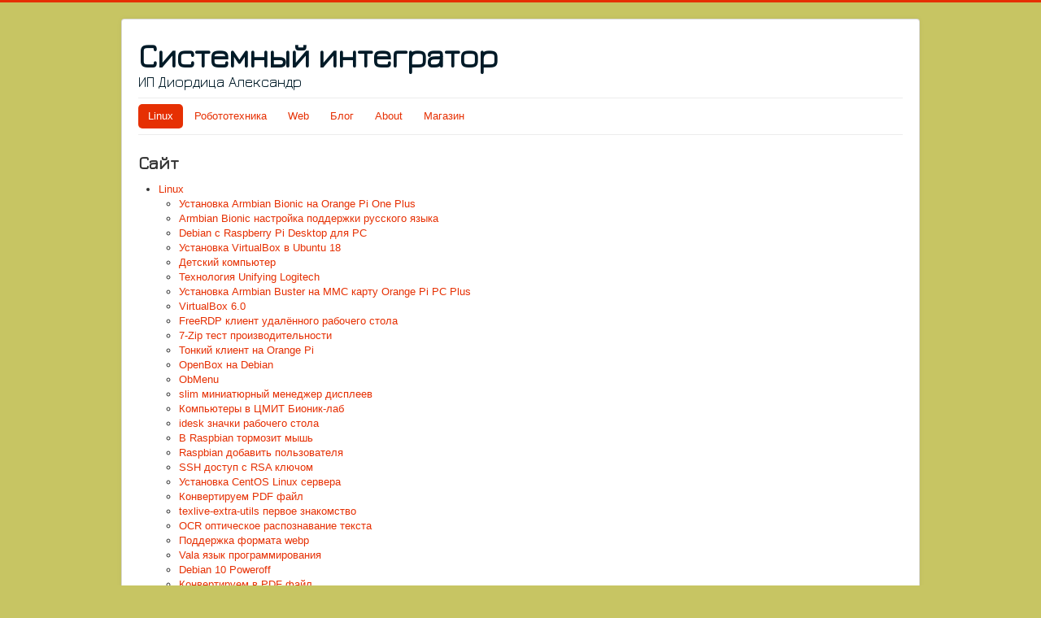

--- FILE ---
content_type: text/html; charset=utf-8
request_url: http://adior.ru/index.php/component/osmap/desktop?view=html&id=1
body_size: 18180
content:
<!DOCTYPE html>
<html lang="ru-ru" dir="ltr">
<head>
	<meta name="viewport" content="width=device-width, initial-scale=1.0" />
	<meta charset="utf-8" />
	<base href="http://adior.ru/index.php/component/osmap/desktop" />
	<meta name="rights" content="Диордица Александр" />
	<meta name="description" content="Linux Arduino Raspberry Orange VirtualBox" />
	<meta name="generator" content="Joomla! - Open Source Content Management" />
	<title>Системный интегратор</title>
	<link href="/templates/adior/favicon.ico" rel="shortcut icon" type="image/vnd.microsoft.icon" />
	<link href="/media/com_osmap/css/sitemap_html.min.css" rel="stylesheet" />
	<link href="/templates/adior/css/template.css?e53f8f4cf73d926dffa933bae27eef21" rel="stylesheet" />
	<link href="/templates/adior/css/prism.css?e53f8f4cf73d926dffa933bae27eef21" rel="stylesheet" />
	<link href="https://fonts.googleapis.com/css?family=Jura" rel="stylesheet" />
	<link href="/media/system/css/modal.css?e53f8f4cf73d926dffa933bae27eef21" rel="stylesheet" />
	<style>

	h1, h2, h3, h4, h5, h6, .site-title {
		font-family: 'Jura', sans-serif;
	}
	body.site {
		border-top: 3px solid #e63003;
		background-color: #c7c563;
	}
	a {
		color: #e63003;
	}
	.nav-list > .active > a,
	.nav-list > .active > a:hover,
	.dropdown-menu li > a:hover,
	.dropdown-menu .active > a,
	.dropdown-menu .active > a:hover,
	.nav-pills > .active > a,
	.nav-pills > .active > a:hover,
	.btn-primary {
		background: #e63003;
	}
	</style>
	<script type="application/json" class="joomla-script-options new">{"csrf.token":"5fcb073ea6fed3f5487371d0480b0b36","system.paths":{"root":"","base":""}}</script>
	<script src="/media/jui/js/jquery.min.js?e53f8f4cf73d926dffa933bae27eef21"></script>
	<script src="/media/jui/js/jquery-noconflict.js?e53f8f4cf73d926dffa933bae27eef21"></script>
	<script src="/media/jui/js/jquery-migrate.min.js?e53f8f4cf73d926dffa933bae27eef21"></script>
	<script src="/media/jui/js/bootstrap.min.js?e53f8f4cf73d926dffa933bae27eef21"></script>
	<script src="/templates/adior/js/template.js?e53f8f4cf73d926dffa933bae27eef21"></script>
	<script src="/templates/adior/js/prism.js?e53f8f4cf73d926dffa933bae27eef21"></script>
	<!--[if lt IE 9]><script src="/media/jui/js/html5.js?e53f8f4cf73d926dffa933bae27eef21"></script><![endif]-->
	<script src="/media/system/js/mootools-core.js?e53f8f4cf73d926dffa933bae27eef21"></script>
	<script src="/media/system/js/core.js?e53f8f4cf73d926dffa933bae27eef21"></script>
	<script src="/media/system/js/mootools-more.js?e53f8f4cf73d926dffa933bae27eef21"></script>
	<script src="/media/system/js/modal.js?e53f8f4cf73d926dffa933bae27eef21"></script>
	<script>

		jQuery(function($) {
			SqueezeBox.initialize({});
			initSqueezeBox();
			$(document).on('subform-row-add', initSqueezeBox);

			function initSqueezeBox(event, container)
			{
				SqueezeBox.assign($(container || document).find('a.modal').get(), {
					parse: 'rel'
				});
			}
		});

		window.jModalClose = function () {
			SqueezeBox.close();
		};

		// Add extra modal close functionality for tinyMCE-based editors
		document.onreadystatechange = function () {
			if (document.readyState == 'interactive' && typeof tinyMCE != 'undefined' && tinyMCE)
			{
				if (typeof window.jModalClose_no_tinyMCE === 'undefined')
				{
					window.jModalClose_no_tinyMCE = typeof(jModalClose) == 'function'  ?  jModalClose  :  false;

					jModalClose = function () {
						if (window.jModalClose_no_tinyMCE) window.jModalClose_no_tinyMCE.apply(this, arguments);
						tinyMCE.activeEditor.windowManager.close();
					};
				}

				if (typeof window.SqueezeBoxClose_no_tinyMCE === 'undefined')
				{
					if (typeof(SqueezeBox) == 'undefined')  SqueezeBox = {};
					window.SqueezeBoxClose_no_tinyMCE = typeof(SqueezeBox.close) == 'function'  ?  SqueezeBox.close  :  false;

					SqueezeBox.close = function () {
						if (window.SqueezeBoxClose_no_tinyMCE)  window.SqueezeBoxClose_no_tinyMCE.apply(this, arguments);
						tinyMCE.activeEditor.windowManager.close();
					};
				}
			}
		};
		
	</script>

    </head>
<body class="site com_osmap view-html no-layout no-task">
	<!-- Body -->
	<div class="body" id="top">
		<div class="container">
			<!-- Header -->
			<header class="header" role="banner">
				<div class="header-inner clearfix">
					<a class="brand pull-left" href="/">
						<span class="site-title" title="Системный интегратор">Системный интегратор</span>													<div class="site-description">ИП Диордица Александр</div>											</a>
					<div class="header-search pull-right">
						
					</div>
				</div>
			</header>
							<nav class="navigation" role="navigation">
					<div class="navbar pull-left">
						<a class="btn btn-navbar collapsed" data-toggle="collapse" data-target=".nav-collapse">
							<span class="element-invisible">Toggle Navigation</span>
							<span class="icon-bar"></span>
							<span class="icon-bar"></span>
							<span class="icon-bar"></span>
						</a>
					</div>
					<div class="nav-collapse">
						<ul class="nav menu nav-pills mod-list">
<li class="item-116 default current active"><a href="/index.php" >Linux</a></li><li class="item-129"><a href="/index.php/robototekhnika" >Робототехника</a></li><li class="item-117"><a href="/index.php/web" >Web</a></li><li class="item-101"><a href="/index.php/blog" >Блог</a></li><li class="item-108"><a href="/index.php/about" >About</a></li><li class="item-123"><a href="/index.php/shop" >Магазин</a></li></ul>

					</div>
				</nav>
						
			<div class="row-fluid">
								<main id="content" role="main" class="span12">
					<!-- Begin Content -->
					
					<div id="system-message-container">
	</div>

					
<div id="osmap" class="osmap-sitemap  ">
    <!-- Heading -->

    
    <!-- Description -->
            <div class="osmap-sitemap-description">
                    </div>
    
    <!-- Error message, if exists -->
    
    <!-- Items -->
            

<div class="osmap-items">
        <h2 id="osmap-menu-uid-mainmenu">Сайт</h2><ul class="level_0" id="osmap-ul-uid-mainmenu"><li class=" osmap-has-children" id="osmap-li-uid-joomla-category-10"><a href="http://adior.ru/" target="_self" class="osmap-link">Linux</a><ul class="level_1" id="osmap-ul-uid-joomla-category-10"><li class=" even" id="osmap-li-uid-joomla-article-13"><a href="http://adior.ru/index.php/desktop/13-armbian-bionic" target="_self" class="osmap-link">Установка Armbian Bionic на Orange Pi One Plus</a></li><li class="" id="osmap-li-uid-joomla-article-14"><a href="http://adior.ru/index.php/desktop/14-armbian-bionic-ru" target="_self" class="osmap-link">Armbian Bionic настройка поддержки русского языка</a></li><li class=" even" id="osmap-li-uid-joomla-article-31"><a href="http://adior.ru/index.php/desktop/31-raspbian-for-pc" target="_self" class="osmap-link">Debian с Raspberry Pi Desktop для PC</a></li><li class="" id="osmap-li-uid-joomla-article-32"><a href="http://adior.ru/index.php/desktop/32-virtualbox-ubuntu-18" target="_self" class="osmap-link">Установка VirtualBox в Ubuntu 18</a></li><li class=" even" id="osmap-li-uid-joomla-article-35"><a href="http://adior.ru/index.php/desktop/35-computer-for-school" target="_self" class="osmap-link">Детский компьютер</a></li><li class="" id="osmap-li-uid-joomla-article-36"><a href="http://adior.ru/index.php/desktop/36-unifying-logitech" target="_self" class="osmap-link">Технология Unifying Logitech</a></li><li class=" even" id="osmap-li-uid-joomla-article-37"><a href="http://adior.ru/index.php/desktop/37-armbian-buster-orange-pi" target="_self" class="osmap-link">Установка Armbian Buster на ММС карту Orange Pi PC Plus</a></li><li class="" id="osmap-li-uid-joomla-article-38"><a href="http://adior.ru/index.php/desktop/38-virtualbox-6" target="_self" class="osmap-link">VirtualBox 6.0</a></li><li class=" even" id="osmap-li-uid-joomla-article-39"><a href="http://adior.ru/index.php/desktop/39-freerdp2" target="_self" class="osmap-link">FreeRDP клиент удалённого рабочего стола</a></li><li class="" id="osmap-li-uid-joomla-article-41"><a href="http://adior.ru/index.php/desktop/41-7-zip-test" target="_self" class="osmap-link">7-Zip тест производительности</a></li><li class=" even" id="osmap-li-uid-joomla-article-42"><a href="http://adior.ru/index.php/desktop/42-orange-pi-open-box" target="_self" class="osmap-link">Тонкий клиент на Orange Pi</a></li><li class="" id="osmap-li-uid-joomla-article-43"><a href="http://adior.ru/index.php/desktop/43-debian-openbox" target="_self" class="osmap-link">OpenBox на Debian</a></li><li class=" even" id="osmap-li-uid-joomla-article-44"><a href="http://adior.ru/index.php/desktop/44-obmenu" target="_self" class="osmap-link">ObMenu</a></li><li class="" id="osmap-li-uid-joomla-article-45"><a href="http://adior.ru/index.php/desktop/45-slim" target="_self" class="osmap-link"> slim миниатюрный менеджер дисплеев</a></li><li class=" even" id="osmap-li-uid-joomla-article-46"><a href="http://adior.ru/index.php/desktop/46-computer-fablab" target="_self" class="osmap-link">Компьютеры в ЦМИТ Бионик-лаб</a></li><li class="" id="osmap-li-uid-joomla-article-47"><a href="http://adior.ru/index.php/desktop/47-idesk" target="_self" class="osmap-link">idesk значки рабочего стола</a></li><li class=" even" id="osmap-li-uid-joomla-article-49"><a href="http://adior.ru/index.php/desktop/49-raspberrypi-mouse" target="_self" class="osmap-link">В Raspbian тормозит мышь</a></li><li class="" id="osmap-li-uid-joomla-article-50"><a href="http://adior.ru/index.php/desktop/50-raspbian-adduser" target="_self" class="osmap-link">Raspbian добавить пользователя</a></li><li class=" even" id="osmap-li-uid-joomla-article-51"><a href="http://adior.ru/index.php/desktop/51-ssh-rsa" target="_self" class="osmap-link">SSH доступ с RSA ключом</a></li><li class="" id="osmap-li-uid-joomla-article-56"><a href="http://adior.ru/index.php/desktop/56-centos8install" target="_self" class="osmap-link">Установка CentOS Linux сервера</a></li><li class=" even" id="osmap-li-uid-joomla-article-57"><a href="http://adior.ru/index.php/desktop/57-pdfto" target="_self" class="osmap-link">Конвертируем PDF файл</a></li><li class="" id="osmap-li-uid-joomla-article-58"><a href="http://adior.ru/index.php/desktop/58-texlive-extra-utils" target="_self" class="osmap-link">texlive-extra-utils первое знакомство</a></li><li class=" even" id="osmap-li-uid-joomla-article-59"><a href="http://adior.ru/index.php/desktop/59-gimagereader-gtk" target="_self" class="osmap-link">OCR оптическое распознавание текста</a></li><li class="" id="osmap-li-uid-joomla-article-61"><a href="http://adior.ru/index.php/desktop/61-webp" target="_self" class="osmap-link">Поддержка формата webp</a></li><li class=" even" id="osmap-li-uid-joomla-article-69"><a href="http://adior.ru/index.php/desktop/69-vala" target="_self" class="osmap-link">Vala язык программирования</a></li><li class="" id="osmap-li-uid-joomla-article-73"><a href="http://adior.ru/index.php/desktop/73-debian-poweroff" target="_self" class="osmap-link">Debian 10 Poweroff</a></li><li class=" even" id="osmap-li-uid-joomla-article-101"><a href="http://adior.ru/index.php/desktop/101-in-pdf" target="_self" class="osmap-link">Конвертируем в PDF файл</a></li><li class="" id="osmap-li-uid-joomla-article-102"><a href="http://adior.ru/index.php/desktop/102-covid19-tracker-cli" target="_self" class="osmap-link">Covid19 Tracker Cli</a></li><li class=" even" id="osmap-li-uid-joomla-article-103"><a href="http://adior.ru/index.php/desktop/103-ubuntu20-04-install" target="_self" class="osmap-link">Ubuntu 20.04 установка</a></li><li class="" id="osmap-li-uid-joomla-article-104"><a href="http://adior.ru/index.php/desktop/104-ubunu-disk-boot" target="_self" class="osmap-link">Загрузочный диск Ubunu</a></li><li class=" even" id="osmap-li-uid-joomla-article-105"><a href="http://adior.ru/index.php/desktop/105-cpu-benchmark" target="_self" class="osmap-link">Сравнение производительности процессоров</a></li><li class="" id="osmap-li-uid-joomla-article-106"><a href="http://adior.ru/index.php/desktop/106-ubuntu20-04-server-ru" target="_self" class="osmap-link">Ubuntu 20.04 server русский</a></li><li class=" even" id="osmap-li-uid-joomla-article-107"><a href="http://adior.ru/index.php/desktop/107-ubuntu20-04-server-install" target="_self" class="osmap-link">Ubuntu 20.04 server, установка</a></li><li class="" id="osmap-li-uid-joomla-article-110"><a href="http://adior.ru/index.php/desktop/110-visual-basic-net" target="_self" class="osmap-link">Консольная программа на Visual Basic.NET</a></li><li class=" even" id="osmap-li-uid-joomla-article-111"><a href="http://adior.ru/index.php/desktop/111-hello-cs" target="_self" class="osmap-link">Консольная программа на C#</a></li><li class="" id="osmap-li-uid-joomla-article-112"><a href="http://adior.ru/index.php/desktop/112-hello-visual-j" target="_self" class="osmap-link">Консольная программа на Visual J#</a></li><li class=" even" id="osmap-li-uid-joomla-article-113"><a href="http://adior.ru/index.php/desktop/113-flash-player" target="_self" class="osmap-link">Adobe Flash Player в Ubuntu</a></li><li class="" id="osmap-li-uid-joomla-article-114"><a href="http://adior.ru/index.php/desktop/114-inkscape" target="_self" class="osmap-link">Inkscape</a></li><li class=" even" id="osmap-li-uid-joomla-article-115"><a href="http://adior.ru/index.php/desktop/115-heaptrack" target="_self" class="osmap-link">heaptrack профилировщик памяти</a></li><li class="" id="osmap-li-uid-joomla-article-116"><a href="http://adior.ru/index.php/desktop/116-dosbox" target="_self" class="osmap-link">DOSBox DOS под Linux</a></li><li class=" even" id="osmap-li-uid-joomla-article-117"><a href="http://adior.ru/index.php/desktop/117-na-odnom-komp-yutere-mozhet-rabotat-neskol-ko-chelovek-odnovremenno" target="_self" class="osmap-link">На одном компьютере может работать несколько человек одновременно</a></li><li class="" id="osmap-li-uid-joomla-article-143"><a href="http://adior.ru/index.php/desktop/143-realtek-8192eu" target="_self" class="osmap-link">WiFi USB адаптер Realtek 8192eu</a></li><li class=" even" id="osmap-li-uid-joomla-article-145"><a href="http://adior.ru/index.php/desktop/145-7-zip-install" target="_self" class="osmap-link">Архиватор 7-Zip, установка</a></li><li class="" id="osmap-li-uid-joomla-article-146"><a href="http://adior.ru/index.php/desktop/146-add-apt-repository" target="_self" class="osmap-link">add-apt-repository Добавить репозиторий</a></li><li class=" even" id="osmap-li-uid-joomla-article-160"><a href="http://adior.ru/index.php/desktop/160-raspberrypi-os" target="_self" class="osmap-link">Raspberry Pi OS</a></li><li class="" id="osmap-li-uid-joomla-article-161"><a href="http://adior.ru/index.php/desktop/161-raspberrypy-ru" target="_self" class="osmap-link">OS RaspberryPy русский</a></li><li class=" even" id="osmap-li-uid-joomla-article-162"><a href="http://adior.ru/index.php/desktop/162-alt-linux-arm" target="_self" class="osmap-link">ALT Linux для микрокомпьютеров</a></li><li class="" id="osmap-li-uid-joomla-article-163"><a href="http://adior.ru/index.php/desktop/163-alt-linux-flash-card" target="_self" class="osmap-link">ALT Linux загрузочная флешка</a></li><li class=" even" id="osmap-li-uid-joomla-article-181"><a href="http://adior.ru/index.php/desktop/181-orange-pi-zero2" target="_self" class="osmap-link">МК Orange Pi Zero2</a></li><li class="" id="osmap-li-uid-joomla-article-190"><a href="http://adior.ru/index.php/desktop/190-windows-10-install" target="_self" class="osmap-link">Загрузочный Flash-disk Windows 10</a></li><li class=" even" id="osmap-li-uid-joomla-article-192"><a href="http://adior.ru/index.php/desktop/192-raspberry-pi-first-start" target="_self" class="osmap-link">Raspberry Pi первый запуск</a></li><li class="" id="osmap-li-uid-joomla-article-197"><a href="http://adior.ru/index.php/desktop/197-raspberry-pi-os-on-virtualbox" target="_self" class="osmap-link">Raspberry Pi OS на VirtualBox</a></li><li class=" even" id="osmap-li-uid-joomla-article-200"><a href="http://adior.ru/index.php/desktop/200-rassperry-flash-card" target="_self" class="osmap-link">Флешка для Raspberry Pi</a></li><li class="" id="osmap-li-uid-joomla-article-205"><a href="http://adior.ru/index.php/desktop/205-trouble-raspberrypi-date-time" target="_self" class="osmap-link">Трабл в Raspberry Pi дата и время</a></li><li class=" even" id="osmap-li-uid-joomla-article-217"><a href="http://adior.ru/index.php/desktop/217-knetwalk" target="_self" class="osmap-link">KNetWalk игра Компьютерная сеть</a></li><li class="" id="osmap-li-uid-joomla-article-252"><a href="http://adior.ru/index.php/desktop/252-lock-enabled-false" target="_self" class="osmap-link">Отключить автоматическую блокировку экрана </a></li><li class=" even" id="osmap-li-uid-joomla-article-294"><a href="http://adior.ru/index.php/desktop/294-armbian-documentation" target="_self" class="osmap-link">Armbian Linux документация</a></li><li class="" id="osmap-li-uid-joomla-article-295"><a href="http://adior.ru/index.php/desktop/295-jammi-orangepi-zero2" target="_self" class="osmap-link">Ubuntu на Orange Pi Zero2</a></li><li class=" even" id="osmap-li-uid-joomla-article-300"><a href="http://adior.ru/index.php/desktop/300-fusion360-linux" target="_self" class="osmap-link">Установка Fusion360 на Linux</a></li><li class="" id="osmap-li-uid-joomla-article-313"><a href="http://adior.ru/index.php/desktop/313-gnome-tweaks" target="_self" class="osmap-link">Gnome-tweaks</a></li><li class=" even" id="osmap-li-uid-joomla-article-332"><a href="http://adior.ru/index.php/desktop/332-mxqpro-linux" target="_self" class="osmap-link">Linux на MXQpro 4K TV-box</a></li><li class="" id="osmap-li-uid-joomla-article-352"><a href="http://adior.ru/index.php/desktop/352-virtualbox7" target="_self" class="osmap-link">VirtualBox 7.0</a></li><li class=" even" id="osmap-li-uid-joomla-article-353"><a href="http://adior.ru/index.php/desktop/353-app-install" target="_self" class="osmap-link">Установка приложений</a></li><li class="" id="osmap-li-uid-joomla-article-354"><a href="http://adior.ru/index.php/desktop/354-gsettings" target="_self" class="osmap-link">gsettings конфигурация</a></li><li class=" even" id="osmap-li-uid-joomla-article-357"><a href="http://adior.ru/index.php/desktop/357-x96air-jammy" target="_self" class="osmap-link">Linux на TV-box X96 Air</a></li><li class="" id="osmap-li-uid-joomla-article-358"><a href="http://adior.ru/index.php/desktop/358-linuxorangepizero2" target="_self" class="osmap-link">Linux на Orange Pi Zero 2</a></li><li class=" even" id="osmap-li-uid-joomla-article-364"><a href="http://adior.ru/index.php/desktop/364-cernel-no-update" target="_self" class="osmap-link">Блокируем обновление ядра</a></li><li class="" id="osmap-li-uid-joomla-article-365"><a href="http://adior.ru/index.php/desktop/365-orangepi3lts" target="_self" class="osmap-link">Orange Pi 3 LTS</a></li><li class=" even" id="osmap-li-uid-joomla-article-366"><a href="http://adior.ru/index.php/desktop/366-linux-orangepi3lts" target="_self" class="osmap-link">Linux на Orange Pi 3 LTS</a></li><li class="" id="osmap-li-uid-joomla-article-379"><a href="http://adior.ru/index.php/desktop/379-test-presence-intelligence" target="_self" class="osmap-link">Тест №1 на наличие интеллекта</a></li><li class=" even" id="osmap-li-uid-joomla-article-390"><a href="http://adior.ru/index.php/desktop/390-release" target="_self" class="osmap-link">Release</a></li><li class="" id="osmap-li-uid-joomla-article-391"><a href="http://adior.ru/index.php/desktop/391-opizero3" target="_self" class="osmap-link">МК Orange Pi Zero3</a></li><li class=" even" id="osmap-li-uid-joomla-article-395"><a href="http://adior.ru/index.php/desktop/395-definition" target="_self" class="osmap-link">Термины и определения</a></li><li class="" id="osmap-li-uid-joomla-article-424"><a href="http://adior.ru/index.php/desktop/424-graf" target="_self" class="osmap-link">Графики</a></li><li class=" even" id="osmap-li-uid-joomla-article-441"><a href="http://adior.ru/index.php/desktop/441-rpos-on-zero3" target="_self" class="osmap-link">Установка RaspbeeryPi OS на OrangePi zero 3</a></li><li class="" id="osmap-li-uid-joomla-article-444"><a href="http://adior.ru/index.php/desktop/444-ollama3" target="_self" class="osmap-link">Локальная нейросеть Ollama3</a></li><li class=" even" id="osmap-li-uid-joomla-article-454"><a href="http://adior.ru/index.php/desktop/454-alpacaai" target="_self" class="osmap-link">Интерфейс Alpaca для локальных языковых моделей</a></li><li class="" id="osmap-li-uid-joomla-article-473"><a href="http://adior.ru/index.php/desktop/473-ubuntu2404-raspberrypi-server" target="_self" class="osmap-link">Ubuntu 24.04 на Raspberry Pi</a></li><li class=" even" id="osmap-li-uid-joomla-article-478"><a href="http://adior.ru/index.php/desktop/478-ubuntu1404install" target="_self" class="osmap-link">Ubuntu 14.04 Server Установка</a></li><li class="" id="osmap-li-uid-joomla-article-499"><a href="http://adior.ru/index.php/desktop/499-opizero3-ub24" target="_self" class="osmap-link">Ubuntu Nobile на Orange Pi Zero3</a></li><li class=" even" id="osmap-li-uid-joomla-article-500"><a href="http://adior.ru/index.php/desktop/500-opizero3-deb12" target="_self" class="osmap-link">Debian Bookworm на Orange Pi Zero3</a></li><li class="" id="osmap-li-uid-joomla-article-501"><a href="http://adior.ru/index.php/desktop/501-lxqt-raspberry-pi" target="_self" class="osmap-link">Ubuntu LXQt desktop на Raspberry Pi 4</a></li><li class=" even" id="osmap-li-uid-joomla-article-502"><a href="http://adior.ru/index.php/desktop/502-glmark2" target="_self" class="osmap-link">GLmark2 тест</a></li><li class="" id="osmap-li-uid-joomla-article-503"><a href="http://adior.ru/index.php/desktop/503-mkusb" target="_self" class="osmap-link">mkUSB</a></li></ul></li><li class=" even osmap-has-children" id="osmap-li-uid-joomla-category-13"><a href="http://adior.ru/index.php/robototekhnika" target="_self" class="osmap-link">Робототехника</a><ul class="level_1" id="osmap-ul-uid-joomla-category-13"><li class="" id="osmap-li-uid-joomla-article-19"><a href="http://adior.ru/index.php/3-d/19-led-driver-3v" target="_self" class="osmap-link">Схема фонарика с 2-мя батарейками</a></li><li class=" even" id="osmap-li-uid-joomla-article-20"><a href="http://adior.ru/index.php/3-d/20-voltage-converter" target="_self" class="osmap-link">Схема преобразователя напряжения на транзисторе</a></li><li class="" id="osmap-li-uid-joomla-article-21"><a href="http://adior.ru/index.php/3-d/21-cpp-compile" target="_self" class="osmap-link">Как скомпилировать cpp под Linux</a></li><li class=" even" id="osmap-li-uid-joomla-article-22"><a href="http://adior.ru/index.php/3-d/22-geany-cpp" target="_self" class="osmap-link">Geany пишем программу на C++</a></li><li class="" id="osmap-li-uid-joomla-article-23"><a href="http://adior.ru/index.php/3-d/23-while-euclid" target="_self" class="osmap-link">Цикл while. Алгоритм Евклида.</a></li><li class=" even" id="osmap-li-uid-joomla-article-24"><a href="http://adior.ru/index.php/3-d/24-android-cpp" target="_self" class="osmap-link">Android пишем программу на C++</a></li><li class="" id="osmap-li-uid-joomla-article-25"><a href="http://adior.ru/index.php/3-d/25-game-inversion" target="_self" class="osmap-link">Игра инверсия</a></li><li class=" even" id="osmap-li-uid-joomla-article-26"><a href="http://adior.ru/index.php/3-d/26-switch-case" target="_self" class="osmap-link">Оператор switch case. Электронная игра на Arduino.</a></li><li class="" id="osmap-li-uid-joomla-article-27"><a href="http://adior.ru/index.php/3-d/27-arduino-power-regulator" target="_self" class="osmap-link">Импульсный регулятор мощности на Ардуино</a></li><li class=" even" id="osmap-li-uid-joomla-article-28"><a href="http://adior.ru/index.php/3-d/28-ssd1306-oled" target="_self" class="osmap-link">SSD1306 Display</a></li><li class="" id="osmap-li-uid-joomla-article-29"><a href="http://adior.ru/index.php/3-d/29-game-life" target="_self" class="osmap-link">Игра Жизнь на дисплее SSD1306 и Arduino</a></li><li class=" even" id="osmap-li-uid-joomla-article-30"><a href="http://adior.ru/index.php/3-d/30-conways-game-of-life" target="_self" class="osmap-link">Классическая игра Жизнь</a></li><li class="" id="osmap-li-uid-joomla-article-33"><a href="http://adior.ru/index.php/3-d/33-python-pygame-games" target="_self" class="osmap-link">Создание игр на Python с Pygame</a></li><li class=" even" id="osmap-li-uid-joomla-article-34"><a href="http://adior.ru/index.php/3-d/34-programming-python-pygame" target="_self" class="osmap-link">Пример программы на Python с библиотекой Pygame</a></li><li class="" id="osmap-li-uid-joomla-article-48"><a href="http://adior.ru/index.php/3-d/48-thermostat" target="_self" class="osmap-link">Инкубатор</a></li><li class=" even" id="osmap-li-uid-joomla-article-63"><a href="http://adior.ru/index.php/3-d/63-python3-tk" target="_self" class="osmap-link">Python графическая библиотека Tkinter</a></li><li class="" id="osmap-li-uid-joomla-article-64"><a href="http://adior.ru/index.php/3-d/64-gigtk" target="_self" class="osmap-link">Python графическая библиотека GTK</a></li><li class=" even" id="osmap-li-uid-joomla-article-65"><a href="http://adior.ru/index.php/3-d/65-turtle" target="_self" class="osmap-link">Python графическая библиотека Turtle</a></li><li class="" id="osmap-li-uid-joomla-article-66"><a href="http://adior.ru/index.php/3-d/66-glade-python" target="_self" class="osmap-link">Glade Gtk Python</a></li><li class=" even" id="osmap-li-uid-joomla-article-67"><a href="http://adior.ru/index.php/3-d/67-glade-gtk-python-signals" target="_self" class="osmap-link">Glade Gtk Python сигналы</a></li><li class="" id="osmap-li-uid-joomla-article-68"><a href="http://adior.ru/index.php/3-d/68-anjuta-gtk-python" target="_self" class="osmap-link">Anjuta Gtk Python</a></li><li class=" even" id="osmap-li-uid-joomla-article-70"><a href="http://adior.ru/index.php/3-d/70-visual-studio-code" target="_self" class="osmap-link">Visual Studio Code редактор</a></li><li class="" id="osmap-li-uid-joomla-article-71"><a href="http://adior.ru/index.php/3-d/71-anjuta-gtk-python-button" target="_self" class="osmap-link">Anjuta Gtk Python Кнопка</a></li><li class=" even" id="osmap-li-uid-joomla-article-72"><a href="http://adior.ru/index.php/3-d/72-python-gtk-x-o" target="_self" class="osmap-link">Python Gtk Крестики - нолики</a></li><li class="" id="osmap-li-uid-joomla-article-80"><a href="http://adior.ru/index.php/3-d/80-python-gtk-flip-flop" target="_self" class="osmap-link">Python Gtk игра Flip-Flop</a></li><li class=" even" id="osmap-li-uid-joomla-article-82"><a href="http://adior.ru/index.php/3-d/82-python-gtktextview" target="_self" class="osmap-link">Python Gtk окно с текстом</a></li><li class="" id="osmap-li-uid-joomla-article-83"><a href="http://adior.ru/index.php/3-d/83-gtk-drawinarea-pangocairo" target="_self" class="osmap-link">Gtk Drawin Area и PangoCairo</a></li><li class=" even" id="osmap-li-uid-joomla-article-84"><a href="http://adior.ru/index.php/3-d/84-gtk-drawinarea-gobject" target="_self" class="osmap-link">Gtk Drawin Area и GObject</a></li><li class="" id="osmap-li-uid-joomla-article-85"><a href="http://adior.ru/index.php/3-d/85-cairo-context-line" target="_self" class="osmap-link">cairo.Context object Рисуем линии</a></li><li class=" even" id="osmap-li-uid-joomla-article-86"><a href="http://adior.ru/index.php/3-d/86-cairo-context-line-join" target="_self" class="osmap-link">cairo.Context object Углы соединения линий</a></li><li class="" id="osmap-li-uid-joomla-article-87"><a href="http://adior.ru/index.php/3-d/87-cairo-context-antialias" target="_self" class="osmap-link">cairo.Context object Сглаживание контура изображения или шрифта</a></li><li class=" even" id="osmap-li-uid-joomla-article-88"><a href="http://adior.ru/index.php/3-d/88-cairo-context-matrix" target="_self" class="osmap-link">cairo.Context object Начало координат</a></li><li class="" id="osmap-li-uid-joomla-article-89"><a href="http://adior.ru/index.php/3-d/89-cairo-context-rotate" target="_self" class="osmap-link">cairo.Context object Сдвигаем и вращаем начало координат</a></li><li class=" even" id="osmap-li-uid-joomla-article-90"><a href="http://adior.ru/index.php/3-d/90-cairo-context-lineargradient" target="_self" class="osmap-link">cairo.Context object Градиентная заливка</a></li><li class="" id="osmap-li-uid-joomla-article-91"><a href="http://adior.ru/index.php/3-d/91-cairo-context-radialgradient" target="_self" class="osmap-link">cairo.Context object Шар с радиальной заливкой</a></li><li class=" even" id="osmap-li-uid-joomla-article-92"><a href="http://adior.ru/index.php/3-d/92-cairo-context-dash-line" target="_self" class="osmap-link">cairo.Context object Штриховые линии</a></li><li class="" id="osmap-li-uid-joomla-article-93"><a href="http://adior.ru/index.php/3-d/93-cairo-context-transform" target="_self" class="osmap-link">cairo.Context object Трансформация прямоугольных координат</a></li><li class=" even" id="osmap-li-uid-joomla-article-94"><a href="http://adior.ru/index.php/3-d/94-cairo-context-create-from" target="_self" class="osmap-link">cairo.Context object Загружаем картинку</a></li><li class="" id="osmap-li-uid-joomla-article-95"><a href="http://adior.ru/index.php/3-d/95-cairo-context-ping-pong" target="_self" class="osmap-link">cairo.Context object Пинг-понг по стенкам</a></li><li class=" even" id="osmap-li-uid-joomla-article-96"><a href="http://adior.ru/index.php/3-d/96-cairo-context-move" target="_self" class="osmap-link">cairo.Context object Движение по криволинейной траектории</a></li><li class="" id="osmap-li-uid-joomla-article-97"><a href="http://adior.ru/index.php/3-d/97-cairo-context-lissaju-line" target="_self" class="osmap-link">cairo.Context object Фигуры Лиссажу</a></li><li class=" even" id="osmap-li-uid-joomla-article-98"><a href="http://adior.ru/index.php/3-d/98-cairo-context-deform" target="_self" class="osmap-link">cairo.Context object Деформации</a></li><li class="" id="osmap-li-uid-joomla-article-100"><a href="http://adior.ru/index.php/3-d/100-arduino-digispark-attiny85" target="_self" class="osmap-link">Arduino Digispark ATTiny85</a></li><li class=" even" id="osmap-li-uid-joomla-article-109"><a href="http://adior.ru/index.php/3-d/109-blender-ru" target="_self" class="osmap-link">Blender на русском</a></li><li class="" id="osmap-li-uid-joomla-article-118"><a href="http://adior.ru/index.php/3-d/118-arduino-grig" target="_self" class="osmap-link">Arduino-Григ В пещере Горного Короля</a></li><li class=" even" id="osmap-li-uid-joomla-article-119"><a href="http://adior.ru/index.php/3-d/119-arduino-music" target="_self" class="osmap-link">Arduino-Гимн РФ</a></li><li class="" id="osmap-li-uid-joomla-article-121"><a href="http://adior.ru/index.php/3-d/121-arduino-loituma" target="_self" class="osmap-link">Arduino-Финская полька</a></li><li class=" even" id="osmap-li-uid-joomla-article-122"><a href="http://adior.ru/index.php/3-d/122-arduino-hava-nagila" target="_self" class="osmap-link">Arduino-Hava Nagila</a></li><li class="" id="osmap-li-uid-joomla-article-123"><a href="http://adior.ru/index.php/3-d/123-ir-receiver" target="_self" class="osmap-link">Датчик ИК импульсов</a></li><li class=" even" id="osmap-li-uid-joomla-article-124"><a href="http://adior.ru/index.php/3-d/124-mlx90614" target="_self" class="osmap-link">MLX90614 - ИК термометр</a></li><li class="" id="osmap-li-uid-joomla-article-125"><a href="http://adior.ru/index.php/3-d/125-l7805" target="_self" class="osmap-link">L7805 стабилизатор напряжения</a></li><li class=" even" id="osmap-li-uid-joomla-article-126"><a href="http://adior.ru/index.php/3-d/126-arduino-pro-mini" target="_self" class="osmap-link">Программирование Arduino Pro Mini</a></li><li class="" id="osmap-li-uid-joomla-article-127"><a href="http://adior.ru/index.php/3-d/127-arduin-fuzes" target="_self" class="osmap-link">Фьюзы в Arduino UNO</a></li><li class=" even" id="osmap-li-uid-joomla-article-128"><a href="http://adior.ru/index.php/3-d/128-atmega328-8mhz" target="_self" class="osmap-link">ATMega328 в Arduino без кварца</a></li><li class="" id="osmap-li-uid-joomla-article-133"><a href="http://adior.ru/index.php/3-d/133-ssd1306-iic-print" target="_self" class="osmap-link">SSD1306 IIC print()</a></li><li class=" even" id="osmap-li-uid-joomla-article-134"><a href="http://adior.ru/index.php/3-d/134-esp8266-01" target="_self" class="osmap-link">ESP8266-01 подключение</a></li><li class="" id="osmap-li-uid-joomla-article-135"><a href="http://adior.ru/index.php/3-d/135-cutecom" target="_self" class="osmap-link">CuteCom монитор порта </a></li><li class=" even" id="osmap-li-uid-joomla-article-136"><a href="http://adior.ru/index.php/3-d/136-esp8266-01-at-commands" target="_self" class="osmap-link">ESP8266-01 AT интерпретатор</a></li><li class="" id="osmap-li-uid-joomla-article-137"><a href="http://adior.ru/index.php/3-d/137-esp8266-01-usb-uart" target="_self" class="osmap-link">ESP8266-01 подключение USB-UART</a></li><li class=" even" id="osmap-li-uid-joomla-article-138"><a href="http://adior.ru/index.php/3-d/138-esp8266-arduino-ide" target="_self" class="osmap-link">ESP8266 в Arduino IDE</a></li><li class="" id="osmap-li-uid-joomla-article-139"><a href="http://adior.ru/index.php/3-d/139-esptool" target="_self" class="osmap-link">Esptool</a></li><li class=" even" id="osmap-li-uid-joomla-article-140"><a href="http://adior.ru/index.php/3-d/140-edragon-esp-firmware" target="_self" class="osmap-link">Edragon,  ESP firmware</a></li><li class="" id="osmap-li-uid-joomla-article-141"><a href="http://adior.ru/index.php/3-d/141-esp8266-at-espressif" target="_self" class="osmap-link">ESP8266 прошивка AT-espressif</a></li><li class=" even" id="osmap-li-uid-joomla-article-142"><a href="http://adior.ru/index.php/3-d/142-esp8266-01-webserver" target="_self" class="osmap-link">ESP8266-01 Web-сервер</a></li><li class="" id="osmap-li-uid-joomla-article-147"><a href="http://adior.ru/index.php/3-d/147-blink-rgb" target="_self" class="osmap-link">Blink для адресуемых RGB светодиодов</a></li><li class=" even" id="osmap-li-uid-joomla-article-148"><a href="http://adior.ru/index.php/3-d/148-vesa-orange-pi-pc-2" target="_self" class="osmap-link"> Корпус VESA для Orange Pi PC 2</a></li><li class="" id="osmap-li-uid-joomla-article-149"><a href="http://adior.ru/index.php/3-d/149-lcd1602i2c-arduino" target="_self" class="osmap-link">LCD 1602 i2c и Arduino</a></li><li class=" even" id="osmap-li-uid-joomla-article-150"><a href="http://adior.ru/index.php/3-d/150-music-box" target="_self" class="osmap-link">Музыкальная шкатулка</a></li><li class="" id="osmap-li-uid-joomla-article-152"><a href="http://adior.ru/index.php/3-d/152-i2c-address" target="_self" class="osmap-link">Адрес i2c</a></li><li class=" even" id="osmap-li-uid-joomla-article-153"><a href="http://adior.ru/index.php/3-d/153-lgt8f328p" target="_self" class="osmap-link">LGT8F328P в Arduino IDE</a></li><li class="" id="osmap-li-uid-joomla-article-154"><a href="http://adior.ru/index.php/3-d/154-python-gtk-paint" target="_self" class="osmap-link">Python Gtk игра Раскраска</a></li><li class=" even" id="osmap-li-uid-joomla-article-155"><a href="http://adior.ru/index.php/3-d/155-assembler-arduino" target="_self" class="osmap-link">Assembler в Arduino</a></li><li class="" id="osmap-li-uid-joomla-article-156"><a href="http://adior.ru/index.php/3-d/156-ws2811-rgb" target="_self" class="osmap-link">WS2811 и RGB светодиод</a></li><li class=" even" id="osmap-li-uid-joomla-article-158"><a href="http://adior.ru/index.php/3-d/158-max7219" target="_self" class="osmap-link">Драйвер MAX7219 и светодиодная матрица 8х8</a></li><li class="" id="osmap-li-uid-joomla-article-164"><a href="http://adior.ru/index.php/3-d/164-for-in" target="_self" class="osmap-link">Цикл for в Arduino</a></li><li class=" even" id="osmap-li-uid-joomla-article-165"><a href="http://adior.ru/index.php/3-d/165-default-setting" target="_self" class="osmap-link">Создание функций</a></li><li class="" id="osmap-li-uid-joomla-article-166"><a href="http://adior.ru/index.php/3-d/166-arduino-eeprom" target="_self" class="osmap-link">Храним константы в EEPROM</a></li><li class=" even" id="osmap-li-uid-joomla-article-167"><a href="http://adior.ru/index.php/3-d/167-arduino-flashrom" target="_self" class="osmap-link">Храним константы в Flash-памяти программ</a></li><li class="" id="osmap-li-uid-joomla-article-168"><a href="http://adior.ru/index.php/3-d/168-atmega328p" target="_self" class="osmap-link">ATmega328P</a></li><li class=" even" id="osmap-li-uid-joomla-article-169"><a href="http://adior.ru/index.php/3-d/169-cpu-fan-arduino" target="_self" class="osmap-link">Вентилятор для CPU и Arduino</a></li><li class="" id="osmap-li-uid-joomla-article-170"><a href="http://adior.ru/index.php/3-d/170-pwm" target="_self" class="osmap-link">ШИМ управление мощностью нагрузки</a></li><li class=" even" id="osmap-li-uid-joomla-article-171"><a href="http://adior.ru/index.php/3-d/171-pwm-555" target="_self" class="osmap-link">ШИМ на 555-м таймере</a></li><li class="" id="osmap-li-uid-joomla-article-172"><a href="http://adior.ru/index.php/3-d/172-strob-555" target="_self" class="osmap-link">Стробоскоп на 555-м таймере</a></li><li class=" even" id="osmap-li-uid-joomla-article-173"><a href="http://adior.ru/index.php/3-d/173-concept-arduino-music" target="_self" class="osmap-link">Концепция музыкальной программы для Arduino</a></li><li class="" id="osmap-li-uid-joomla-article-174"><a href="http://adior.ru/index.php/3-d/174-mosfet" target="_self" class="osmap-link">MOSFET</a></li><li class=" even" id="osmap-li-uid-joomla-article-175"><a href="http://adior.ru/index.php/3-d/175-led" target="_self" class="osmap-link">LED лампа светодиодная</a></li><li class="" id="osmap-li-uid-joomla-article-177"><a href="http://adior.ru/index.php/3-d/177-dc-dc-convertor" target="_self" class="osmap-link">DC-DC преобразователь</a></li><li class=" even" id="osmap-li-uid-joomla-article-178"><a href="http://adior.ru/index.php/3-d/178-timer-interrupt" target="_self" class="osmap-link">Прерывания по таймерам в Arduino</a></li><li class="" id="osmap-li-uid-joomla-article-179"><a href="http://adior.ru/index.php/3-d/179-atmega8" target="_self" class="osmap-link">ATMEGA8</a></li><li class=" even" id="osmap-li-uid-joomla-article-180"><a href="http://adior.ru/index.php/3-d/180-arduino-ide" target="_self" class="osmap-link">Arduino IDE</a></li><li class="" id="osmap-li-uid-joomla-article-184"><a href="http://adior.ru/index.php/3-d/184-timer-counter1-atmega328" target="_self" class="osmap-link">Timer/Counter1 ATmega328</a></li><li class=" even" id="osmap-li-uid-joomla-article-195"><a href="http://adior.ru/index.php/3-d/195-thonny" target="_self" class="osmap-link">Thonny установка и настройка</a></li><li class="" id="osmap-li-uid-joomla-article-196"><a href="http://adior.ru/index.php/3-d/196-idle" target="_self" class="osmap-link">IDLE</a></li><li class=" even" id="osmap-li-uid-joomla-article-201"><a href="http://adior.ru/index.php/3-d/201-bipolar-transistor" target="_self" class="osmap-link">Транзисторы p-n-p и n-p-n</a></li><li class="" id="osmap-li-uid-joomla-article-202"><a href="http://adior.ru/index.php/3-d/202-p-n-p-n-p-n" target="_self" class="osmap-link">Сова на телевизор</a></li><li class=" even" id="osmap-li-uid-joomla-article-203"><a href="http://adior.ru/index.php/3-d/203-python-logical" target="_self" class="osmap-link">Логика в Python</a></li><li class="" id="osmap-li-uid-joomla-article-204"><a href="http://adior.ru/index.php/3-d/204-python-pygame-collisions" target="_self" class="osmap-link">Python с Pygame обработка столкновений</a></li><li class=" even" id="osmap-li-uid-joomla-article-206"><a href="http://adior.ru/index.php/3-d/206-qx5252-dc-dc-up" target="_self" class="osmap-link">DC-DC преобразователь на QX5252</a></li><li class="" id="osmap-li-uid-joomla-article-207"><a href="http://adior.ru/index.php/3-d/207-qx5252-dc-dc-uk-up" target="_self" class="osmap-link">DC-DC uk преобразователь на QX5252</a></li><li class=" even" id="osmap-li-uid-joomla-article-208"><a href="http://adior.ru/index.php/3-d/208-qx5252-solar-dc-dc" target="_self" class="osmap-link">QX5252F схема включения</a></li><li class="" id="osmap-li-uid-joomla-article-209"><a href="http://adior.ru/index.php/3-d/209-generator" target="_self" class="osmap-link">Несимметричный мультивибратор</a></li><li class=" even" id="osmap-li-uid-joomla-article-210"><a href="http://adior.ru/index.php/3-d/210-lm358-sound-trigger" target="_self" class="osmap-link">LM358 управление голосом</a></li><li class="" id="osmap-li-uid-joomla-article-211"><a href="http://adior.ru/index.php/3-d/211-pydoc-python" target="_self" class="osmap-link">Pydoc в Python</a></li><li class=" even" id="osmap-li-uid-joomla-article-212"><a href="http://adior.ru/index.php/3-d/212-tkinter-classes" target="_self" class="osmap-link">Tkinter виджеты</a></li><li class="" id="osmap-li-uid-joomla-article-213"><a href="http://adior.ru/index.php/3-d/213-lm358-lf-generator" target="_self" class="osmap-link">Генератор НЧ на LM358</a></li><li class=" even" id="osmap-li-uid-joomla-article-214"><a href="http://adior.ru/index.php/3-d/214-555timer-generator" target="_self" class="osmap-link">Генератор на 555-м таймере</a></li><li class="" id="osmap-li-uid-joomla-article-215"><a href="http://adior.ru/index.php/3-d/215-kondensator-v-kruzhke-robototekhnika" target="_self" class="osmap-link">Конденсатор в кружке Робототехника</a></li><li class=" even" id="osmap-li-uid-joomla-article-216"><a href="http://adior.ru/index.php/3-d/216-attiny88-arduino" target="_self" class="osmap-link">ATtiny88 программируем в Arduino IDE</a></li><li class="" id="osmap-li-uid-joomla-article-219"><a href="http://adior.ru/index.php/3-d/219-7-segment-led-display" target="_self" class="osmap-link">Цифровые индикаторы с общим катодом</a></li><li class=" even" id="osmap-li-uid-joomla-article-220"><a href="http://adior.ru/index.php/3-d/220-tm2-pulse-counter" target="_self" class="osmap-link">Счетчик импульсов на D-триггерах</a></li><li class="" id="osmap-li-uid-joomla-article-221"><a href="http://adior.ru/index.php/3-d/221-7493-counter" target="_self" class="osmap-link">Счетчик импульсов на 7493</a></li><li class=" even" id="osmap-li-uid-joomla-article-222"><a href="http://adior.ru/index.php/3-d/222-triggers" target="_self" class="osmap-link">Триггеры</a></li><li class="" id="osmap-li-uid-joomla-article-224"><a href="http://adior.ru/index.php/3-d/224-linux-freebsd" target="_self" class="osmap-link">Linux или FreeBSD</a></li><li class=" even" id="osmap-li-uid-joomla-article-225"><a href="http://adior.ru/index.php/3-d/225-k155ir13" target="_self" class="osmap-link">Регистр К155ИР13</a></li><li class="" id="osmap-li-uid-joomla-article-226"><a href="http://adior.ru/index.php/3-d/226-esp8266ver01" target="_self" class="osmap-link">ESP8266 версии плат</a></li><li class=" even" id="osmap-li-uid-joomla-article-227"><a href="http://adior.ru/index.php/3-d/227-python-game" target="_self" class="osmap-link">Пишем игру на Python</a></li><li class="" id="osmap-li-uid-joomla-article-228"><a href="http://adior.ru/index.php/3-d/228-puzzle-python" target="_self" class="osmap-link">Пишем игру пятнашки на Python</a></li><li class=" even" id="osmap-li-uid-joomla-article-229"><a href="http://adior.ru/index.php/3-d/229-raspberry-pi-pico-micropython" target="_self" class="osmap-link">Raspberry Pi Pico и MicroPython</a></li><li class="" id="osmap-li-uid-joomla-article-230"><a href="http://adior.ru/index.php/3-d/230-lcd-mt-16s2h-liquidcrystalrus" target="_self" class="osmap-link">LCD МТ-16S2H и LiquidCrystalRus</a></li><li class=" even" id="osmap-li-uid-joomla-article-231"><a href="http://adior.ru/index.php/3-d/231-easyeda" target="_self" class="osmap-link">EasyEDA для инженеров-электронщиков</a></li><li class="" id="osmap-li-uid-joomla-article-232"><a href="http://adior.ru/index.php/3-d/232-lcd-mt-16s2h-liquidcrystal-74hc595" target="_self" class="osmap-link">LCD МТ-16S2H и LiquidCrystal_74HC595</a></li><li class=" even" id="osmap-li-uid-joomla-article-233"><a href="http://adior.ru/index.php/3-d/233-raspberry-pi-pico-fading" target="_self" class="osmap-link">Raspberry Pi Pico fading.py</a></li><li class="" id="osmap-li-uid-joomla-article-234"><a href="http://adior.ru/index.php/3-d/234-mines-python" target="_self" class="osmap-link">Пишем игру Сапёр на Python</a></li><li class=" even" id="osmap-li-uid-joomla-article-235"><a href="http://adior.ru/index.php/3-d/235-hanoi-towers-puzzle" target="_self" class="osmap-link">Головоломка Ханойские башни на Си</a></li><li class="" id="osmap-li-uid-joomla-article-236"><a href="http://adior.ru/index.php/3-d/236-hanoi-towers-python" target="_self" class="osmap-link">Головоломка Ханойские башни на Python</a></li><li class=" even" id="osmap-li-uid-joomla-article-237"><a href="http://adior.ru/index.php/3-d/237-bulls-cows-python" target="_self" class="osmap-link">Пишем игру Быки и Коровы на Python</a></li><li class="" id="osmap-li-uid-joomla-article-238"><a href="http://adior.ru/index.php/3-d/238-python-tkinter-paint" target="_self" class="osmap-link">Python Tkinter игра Раскраска</a></li><li class=" even" id="osmap-li-uid-joomla-article-239"><a href="http://adior.ru/index.php/3-d/239-pl2303-32f030f4p6" target="_self" class="osmap-link">Ищем программатор для STM 32F030F4P6</a></li><li class="" id="osmap-li-uid-joomla-article-240"><a href="http://adior.ru/index.php/3-d/240-python-picasso-modigliani" target="_self" class="osmap-link">Python Tkinter игра Пикассо и Модильяни</a></li><li class=" even" id="osmap-li-uid-joomla-article-242"><a href="http://adior.ru/index.php/3-d/242-python-fibonacci" target="_self" class="osmap-link">Python Числа Фибоначчи</a></li><li class="" id="osmap-li-uid-joomla-article-243"><a href="http://adior.ru/index.php/3-d/243-python-euclid" target="_self" class="osmap-link">Алгоритм Евклида. Нахождение НОД</a></li><li class=" even" id="osmap-li-uid-joomla-article-244"><a href="http://adior.ru/index.php/3-d/244-arduino-fading-and-blink" target="_self" class="osmap-link">Arduino Fading and Blink</a></li><li class="" id="osmap-li-uid-joomla-article-246"><a href="http://adior.ru/index.php/3-d/246-fuse-attiny88" target="_self" class="osmap-link">Фьюзы ATtiny88</a></li><li class=" even" id="osmap-li-uid-joomla-article-247"><a href="http://adior.ru/index.php/3-d/247-attiny88-datasheet" target="_self" class="osmap-link">ATtiny88 datasheet на русском</a></li><li class="" id="osmap-li-uid-joomla-article-248"><a href="http://adior.ru/index.php/3-d/248-sleep-arduino-attiny88" target="_self" class="osmap-link">Функция sleep() в Arduino для ATtiny88</a></li><li class=" even" id="osmap-li-uid-joomla-article-249"><a href="http://adior.ru/index.php/3-d/249-pcint-arduino" target="_self" class="osmap-link">Прерывания PCINT в Arduino</a></li><li class="" id="osmap-li-uid-joomla-article-250"><a href="http://adior.ru/index.php/3-d/250-max7219-arduino" target="_self" class="osmap-link">MAX7219 и Arduino</a></li><li class=" even" id="osmap-li-uid-joomla-article-251"><a href="http://adior.ru/index.php/3-d/251-library-max7219-led" target="_self" class="osmap-link">Пишем библиотеку для MAX7219 и LED матрицы</a></li><li class="" id="osmap-li-uid-joomla-article-253"><a href="http://adior.ru/index.php/3-d/253-serialport-attiny88" target="_self" class="osmap-link">Serial порт в ATtiny88</a></li><li class=" even" id="osmap-li-uid-joomla-article-254"><a href="http://adior.ru/index.php/3-d/254-temperature-attiny88" target="_self" class="osmap-link">Датчик температуры в ATtiny88</a></li><li class="" id="osmap-li-uid-joomla-article-255"><a href="http://adior.ru/index.php/3-d/255-prng" target="_self" class="osmap-link">Генератор псевдослучайных чисел</a></li><li class=" even" id="osmap-li-uid-joomla-article-256"><a href="http://adior.ru/index.php/3-d/256-python-factorial" target="_self" class="osmap-link">Python Факториал</a></li><li class="" id="osmap-li-uid-joomla-article-257"><a href="http://adior.ru/index.php/3-d/257-led-788bs" target="_self" class="osmap-link">Индикатор 788BS</a></li><li class=" even" id="osmap-li-uid-joomla-article-258"><a href="http://adior.ru/index.php/3-d/258-arduino-red-or-blue" target="_self" class="osmap-link">Игра Красный или Синий? </a></li><li class="" id="osmap-li-uid-joomla-article-259"><a href="http://adior.ru/index.php/3-d/259-python-sort" target="_self" class="osmap-link">Python сортировка</a></li><li class=" even" id="osmap-li-uid-joomla-article-260"><a href="http://adior.ru/index.php/3-d/260-tic-tac-toe" target="_self" class="osmap-link">Крестики нолики</a></li><li class="" id="osmap-li-uid-joomla-article-261"><a href="http://adior.ru/index.php/3-d/261-bulls-cows-2" target="_self" class="osmap-link">Игра Быки и коровы на Python v2</a></li><li class=" even" id="osmap-li-uid-joomla-article-262"><a href="http://adior.ru/index.php/3-d/262-flip-flop-v2" target="_self" class="osmap-link">Пишем игру Flip-Flop v2</a></li><li class="" id="osmap-li-uid-joomla-article-263"><a href="http://adior.ru/index.php/3-d/263-tea-sugar" target="_self" class="osmap-link">Игра-головоломка Чайный сервиз</a></li><li class=" even" id="osmap-li-uid-joomla-article-264"><a href="http://adior.ru/index.php/3-d/264-puzzle3x3" target="_self" class="osmap-link">Игра-головоломка Где ест уж</a></li><li class="" id="osmap-li-uid-joomla-article-265"><a href="http://adior.ru/index.php/3-d/265-attiny-prog" target="_self" class="osmap-link">Программирование AtTiny 13, 45, 85</a></li><li class=" even" id="osmap-li-uid-joomla-article-266"><a href="http://adior.ru/index.php/3-d/266-tkinter-after" target="_self" class="osmap-link">ООП, after() функция задержки в tkinter</a></li><li class="" id="osmap-li-uid-joomla-article-267"><a href="http://adior.ru/index.php/3-d/267-flip-flop-4x4" target="_self" class="osmap-link">Flip-Flop 4x4 ...</a></li><li class=" even" id="osmap-li-uid-joomla-article-268"><a href="http://adior.ru/index.php/3-d/268-conways-game" target="_self" class="osmap-link">Клеточный автомат Конвея</a></li><li class="" id="osmap-li-uid-joomla-article-269"><a href="http://adior.ru/index.php/3-d/269-stringvar" target="_self" class="osmap-link">StringVar или ООП</a></li><li class=" even" id="osmap-li-uid-joomla-article-270"><a href="http://adior.ru/index.php/3-d/270-at90s2013" target="_self" class="osmap-link">Программирование AT90S2013</a></li><li class="" id="osmap-li-uid-joomla-article-271"><a href="http://adior.ru/index.php/3-d/271-attiny861" target="_self" class="osmap-link">Программирование ATtiny861</a></li><li class=" even" id="osmap-li-uid-joomla-article-272"><a href="http://adior.ru/index.php/3-d/272-original-mines" target="_self" class="osmap-link">Оригинальная игра Сапёр</a></li><li class="" id="osmap-li-uid-joomla-article-273"><a href="http://adior.ru/index.php/3-d/273-hiking-in-the-desert" target="_self" class="osmap-link">Поход в пустыню</a></li><li class=" even" id="osmap-li-uid-joomla-article-274"><a href="http://adior.ru/index.php/3-d/274-peg" target="_self" class="osmap-link">Игра головоломка Peg</a></li><li class="" id="osmap-li-uid-joomla-article-275"><a href="http://adior.ru/index.php/3-d/275-speedtest" target="_self" class="osmap-link">Игра Кто быстрее</a></li><li class=" even" id="osmap-li-uid-joomla-article-276"><a href="http://adior.ru/index.php/3-d/276-at90s2013-oscillator8" target="_self" class="osmap-link">AT90S2013 с внешним генератором</a></li><li class="" id="osmap-li-uid-joomla-article-277"><a href="http://adior.ru/index.php/3-d/277-flip-flop-oop" target="_self" class="osmap-link">Flip-Flop 4x4  и ООП</a></li><li class=" even" id="osmap-li-uid-joomla-article-278"><a href="http://adior.ru/index.php/3-d/278-tovers-of-hanoi" target="_self" class="osmap-link">Ханойские башни, игра</a></li><li class="" id="osmap-li-uid-joomla-article-279"><a href="http://adior.ru/index.php/3-d/279-sftformusicbox" target="_self" class="osmap-link">Программа для музыкальной шкатулки</a></li><li class=" even" id="osmap-li-uid-joomla-article-281"><a href="http://adior.ru/index.php/3-d/281-tic-tac-toe-2" target="_self" class="osmap-link">Крестики нолики v2.0</a></li><li class="" id="osmap-li-uid-joomla-article-282"><a href="http://adior.ru/index.php/3-d/282-analog-read" target="_self" class="osmap-link">АЦП и ШИМ в Arduino</a></li><li class=" even" id="osmap-li-uid-joomla-article-283"><a href="http://adior.ru/index.php/3-d/283-hc-sr04" target="_self" class="osmap-link">Ультразвуковой дальномер HC-SR04</a></li><li class="" id="osmap-li-uid-joomla-article-284"><a href="http://adior.ru/index.php/3-d/284-ir-remote" target="_self" class="osmap-link">ИК пульт ДУ</a></li><li class=" even" id="osmap-li-uid-joomla-article-285"><a href="http://adior.ru/index.php/3-d/285-motor-pwm" target="_self" class="osmap-link">Двигатель постоянного тока</a></li><li class="" id="osmap-li-uid-joomla-article-286"><a href="http://adior.ru/index.php/3-d/286-ir-remote-car" target="_self" class="osmap-link">Arduino машина с ИК управлением</a></li><li class=" even" id="osmap-li-uid-joomla-article-287"><a href="http://adior.ru/index.php/3-d/287-servo" target="_self" class="osmap-link">Сервопривод и Ардуино</a></li><li class="" id="osmap-li-uid-joomla-article-288"><a href="http://adior.ru/index.php/3-d/288-pico" target="_self" class="osmap-link">PicoMiteVGA</a></li><li class=" even" id="osmap-li-uid-joomla-article-289"><a href="http://adior.ru/index.php/3-d/289-mmbasic" target="_self" class="osmap-link">Программирование на MMBASIC</a></li><li class="" id="osmap-li-uid-joomla-article-290"><a href="http://adior.ru/index.php/3-d/290-raspberry-pi-pico-cpp-sdk" target="_self" class="osmap-link">Raspberry Pi Pico C/C++ SDK</a></li><li class=" even" id="osmap-li-uid-joomla-article-291"><a href="http://adior.ru/index.php/3-d/291-raspberry-pi-pico-python-sdk" target="_self" class="osmap-link">Raspberry Pi Pico Python SDK</a></li><li class="" id="osmap-li-uid-joomla-article-292"><a href="http://adior.ru/index.php/3-d/292-arduino-calculator" target="_self" class="osmap-link">Калькулятор на Arduino</a></li><li class=" even" id="osmap-li-uid-joomla-article-298"><a href="http://adior.ru/index.php/3-d/298-mx1508" target="_self" class="osmap-link">Драйвер моторов MX1508</a></li><li class="" id="osmap-li-uid-joomla-article-299"><a href="http://adior.ru/index.php/3-d/299-calculator-tkinter" target="_self" class="osmap-link">Калькулятор с tkinter</a></li><li class=" even" id="osmap-li-uid-joomla-article-301"><a href="http://adior.ru/index.php/3-d/301-esp-c3-13-kit" target="_self" class="osmap-link">Плата ESP-C3-13 Kit</a></li><li class="" id="osmap-li-uid-joomla-article-302"><a href="http://adior.ru/index.php/3-d/302-esp-c3-kit-arduino-ide" target="_self" class="osmap-link">Подключение ESP-C3-Kit к Arduino IDE</a></li><li class=" even" id="osmap-li-uid-joomla-article-303"><a href="http://adior.ru/index.php/3-d/303-esp-c3-blink" target="_self" class="osmap-link">Программа Blink для ESP-C3 Kit </a></li><li class="" id="osmap-li-uid-joomla-article-304"><a href="http://adior.ru/index.php/3-d/304-esp-c3-kit-pwm" target="_self" class="osmap-link">ШИМ в ESP-C3 Kit</a></li><li class=" even" id="osmap-li-uid-joomla-article-305"><a href="http://adior.ru/index.php/3-d/305-esp-c3-32s-kit" target="_self" class="osmap-link">Плата ESP-C3-32S Kit</a></li><li class="" id="osmap-li-uid-joomla-article-306"><a href="http://adior.ru/index.php/3-d/306-ledcwritenote-esp-c3-kit" target="_self" class="osmap-link">ledcWriteNote для ESP-C3-Kit</a></li><li class=" even" id="osmap-li-uid-joomla-article-307"><a href="http://adior.ru/index.php/3-d/307-esp32-c3-serial-print" target="_self" class="osmap-link">ESP32-C3 Serial.print</a></li><li class="" id="osmap-li-uid-joomla-article-308"><a href="http://adior.ru/index.php/3-d/308-esp32-c3-analogread" target="_self" class="osmap-link">ESP32-C3 analogReadMilliVolts</a></li><li class=" even" id="osmap-li-uid-joomla-article-309"><a href="http://adior.ru/index.php/3-d/309-arduino-ide-esp32-c3" target="_self" class="osmap-link">Установка Arduino IDE для ESP32-C3</a></li><li class="" id="osmap-li-uid-joomla-article-310"><a href="http://adior.ru/index.php/3-d/310-esp32-c3-sigma-delta" target="_self" class="osmap-link">ESP32-C3 Sigma-Delta модуляция</a></li><li class=" even" id="osmap-li-uid-joomla-article-311"><a href="http://adior.ru/index.php/3-d/311-esp32-c3-ftm" target="_self" class="osmap-link">ESP32-C3 FTM</a></li><li class="" id="osmap-li-uid-joomla-article-312"><a href="http://adior.ru/index.php/3-d/312-esp32-c3-wi-fi-ap" target="_self" class="osmap-link">ESP32-C3 Wi-Fi точка доступа</a></li><li class=" even" id="osmap-li-uid-joomla-article-314"><a href="http://adior.ru/index.php/3-d/314-3d-rotor-coil" target="_self" class="osmap-link">3-D модель катушки ротора</a></li><li class="" id="osmap-li-uid-joomla-article-318"><a href="http://adior.ru/index.php/3-d/318-type-cpp" target="_self" class="osmap-link">Типы C++</a></li><li class=" even" id="osmap-li-uid-joomla-article-319"><a href="http://adior.ru/index.php/3-d/319-ir-reseiver" target="_self" class="osmap-link">Датчик инфракрасных импульсов</a></li><li class="" id="osmap-li-uid-joomla-article-320"><a href="http://adior.ru/index.php/3-d/320-memory-game" target="_self" class="osmap-link">Игра Memory</a></li><li class=" even" id="osmap-li-uid-joomla-article-321"><a href="http://adior.ru/index.php/3-d/321-playgraund" target="_self" class="osmap-link">Игровое поле из Button</a></li><li class="" id="osmap-li-uid-joomla-article-324"><a href="http://adior.ru/index.php/3-d/324-wb-sensor" target="_self" class="osmap-link">Датчик препятствий</a></li><li class=" even" id="osmap-li-uid-joomla-article-325"><a href="http://adior.ru/index.php/3-d/325-transistor-photoresistor" target="_self" class="osmap-link">Транзистор и фоторезистор.</a></li><li class="" id="osmap-li-uid-joomla-article-326"><a href="http://adior.ru/index.php/3-d/326-puzzle-snake3" target="_self" class="osmap-link">Где ест уж v3</a></li><li class=" even" id="osmap-li-uid-joomla-article-327"><a href="http://adior.ru/index.php/3-d/327-calc-3" target="_self" class="osmap-link">Калькулятор v3</a></li><li class="" id="osmap-li-uid-joomla-article-328"><a href="http://adior.ru/index.php/3-d/328-microphone" target="_self" class="osmap-link">Микрофон</a></li><li class=" even" id="osmap-li-uid-joomla-article-329"><a href="http://adior.ru/index.php/3-d/329-lines98" target="_self" class="osmap-link">Lines98</a></li><li class="" id="osmap-li-uid-joomla-article-330"><a href="http://adior.ru/index.php/3-d/330-flip-flop3" target="_self" class="osmap-link">Игра Flip-Flop v3</a></li><li class=" even" id="osmap-li-uid-joomla-article-333"><a href="http://adior.ru/index.php/3-d/333-miner3-python" target="_self" class="osmap-link">Игра Сапёр v2023 на Python</a></li><li class="" id="osmap-li-uid-joomla-article-335"><a href="http://adior.ru/index.php/3-d/335-flip-flop-2x2x5" target="_self" class="osmap-link">Flip-flop 2x2x5 v2</a></li><li class=" even" id="osmap-li-uid-joomla-article-336"><a href="http://adior.ru/index.php/3-d/336-tea-sugar-2" target="_self" class="osmap-link">Игра-головоломка Чайный сервиз v2</a></li><li class="" id="osmap-li-uid-joomla-article-337"><a href="http://adior.ru/index.php/3-d/337-encoder" target="_self" class="osmap-link">Энкодер</a></li><li class=" even" id="osmap-li-uid-joomla-article-338"><a href="http://adior.ru/index.php/3-d/338-pynetwalk" target="_self" class="osmap-link">Игра PyNetWalk</a></li><li class="" id="osmap-li-uid-joomla-article-339"><a href="http://adior.ru/index.php/3-d/339-bitwise-operations" target="_self" class="osmap-link">Битовые операции</a></li><li class=" even" id="osmap-li-uid-joomla-article-340"><a href="http://adior.ru/index.php/3-d/340-python-2048" target="_self" class="osmap-link">Игра 2048</a></li><li class="" id="osmap-li-uid-joomla-article-342"><a href="http://adior.ru/index.php/3-d/342-esp8266-iot" target="_self" class="osmap-link">Esp8266 управление через web-интерфейс</a></li><li class=" even" id="osmap-li-uid-joomla-article-346"><a href="http://adior.ru/index.php/3-d/346-equality" target="_self" class="osmap-link">Операции сравнения</a></li><li class="" id="osmap-li-uid-joomla-article-348"><a href="http://adior.ru/index.php/3-d/348-logical" target="_self" class="osmap-link">Логические операции</a></li><li class=" even" id="osmap-li-uid-joomla-article-349"><a href="http://adior.ru/index.php/3-d/349-lines98-v2" target="_self" class="osmap-link">Lines98 v2</a></li><li class="" id="osmap-li-uid-joomla-article-350"><a href="http://adior.ru/index.php/3-d/350-flip-flop-cpp" target="_self" class="osmap-link">Игра Flip-Flop</a></li><li class=" even" id="osmap-li-uid-joomla-article-351"><a href="http://adior.ru/index.php/3-d/351-keypad" target="_self" class="osmap-link">Матричная клавиатура</a></li><li class="" id="osmap-li-uid-joomla-article-355"><a href="http://adior.ru/index.php/3-d/355-world-in-flash" target="_self" class="osmap-link">Извлекаем слова из Flash памяти</a></li><li class=" even" id="osmap-li-uid-joomla-article-356"><a href="http://adior.ru/index.php/3-d/356-forth" target="_self" class="osmap-link">FORTH на Arduino</a></li><li class="" id="osmap-li-uid-joomla-article-359"><a href="http://adior.ru/index.php/3-d/359-esp8266-mx1508-servo" target="_self" class="osmap-link">ESP8266, драйвер MX1508 и сервопривод</a></li><li class=" even" id="osmap-li-uid-joomla-article-361"><a href="http://adior.ru/index.php/3-d/361-esp8266-hcsr04" target="_self" class="osmap-link">Esp8266 и HC-SR04</a></li><li class="" id="osmap-li-uid-joomla-article-362"><a href="http://adior.ru/index.php/3-d/362-task001" target="_self" class="osmap-link">Задача 001</a></li><li class=" even" id="osmap-li-uid-joomla-article-363"><a href="http://adior.ru/index.php/3-d/363-robot-hc-sr04" target="_self" class="osmap-link">Робот на ESP8266 с датчиком HC-SR04</a></li><li class="" id="osmap-li-uid-joomla-article-367"><a href="http://adior.ru/index.php/3-d/367-micropython-gpio" target="_self" class="osmap-link">MicroPython и GPIO</a></li><li class=" even" id="osmap-li-uid-joomla-article-368"><a href="http://adior.ru/index.php/3-d/368-micropython-esp" target="_self" class="osmap-link">MicroPython для ESP</a></li><li class="" id="osmap-li-uid-joomla-article-369"><a href="http://adior.ru/index.php/3-d/369-ch340-ubuntu22-04" target="_self" class="osmap-link">Драйвер для CH340 в Ubuntu 22.04</a></li><li class=" even" id="osmap-li-uid-joomla-article-370"><a href="http://adior.ru/index.php/3-d/370-micropython-webrepl" target="_self" class="osmap-link">MicroPython WebREPL</a></li><li class="" id="osmap-li-uid-joomla-article-371"><a href="http://adior.ru/index.php/3-d/371-micropython-microrepl" target="_self" class="osmap-link">MicroPython MicroREPL</a></li><li class=" even" id="osmap-li-uid-joomla-article-372"><a href="http://adior.ru/index.php/3-d/372-blink-esp-c3-13-kit-python" target="_self" class="osmap-link">Blink для ESP-C3-13-Kit на MicroPython</a></li><li class="" id="osmap-li-uid-joomla-article-373"><a href="http://adior.ru/index.php/3-d/373-micropython-raspberry-pi-pico" target="_self" class="osmap-link">MicroPython на Raspberry Pi Pico </a></li><li class=" even" id="osmap-li-uid-joomla-article-374"><a href="http://adior.ru/index.php/3-d/374-raspberrypipico-arduino" target="_self" class="osmap-link">Raspberry Pi Pico в Arduino IDE</a></li><li class="" id="osmap-li-uid-joomla-article-375"><a href="http://adior.ru/index.php/3-d/375-blender-holes" target="_self" class="osmap-link">Blender отверстия</a></li><li class=" even" id="osmap-li-uid-joomla-article-376"><a href="http://adior.ru/index.php/3-d/376-esp8266-terminal" target="_self" class="osmap-link">ESP8266 tty терминал</a></li><li class="" id="osmap-li-uid-joomla-article-377"><a href="http://adior.ru/index.php/3-d/377-eratosthenes" target="_self" class="osmap-link">Решето Эратосфена</a></li><li class=" even" id="osmap-li-uid-joomla-article-378"><a href="http://adior.ru/index.php/3-d/378-freecad-box-raspberry" target="_self" class="osmap-link">FreeCad корпус для Raspberry</a></li><li class="" id="osmap-li-uid-joomla-article-380"><a href="http://adior.ru/index.php/3-d/380-freecad-box-opi3lts" target="_self" class="osmap-link">FreeCAD корпус для Orange Pi 3 LTS</a></li><li class=" even" id="osmap-li-uid-joomla-article-383"><a href="http://adior.ru/index.php/3-d/383-knot70degrees" target="_self" class="osmap-link">Головоломка косой Узел</a></li><li class="" id="osmap-li-uid-joomla-article-384"><a href="http://adior.ru/index.php/3-d/384-puzzle8" target="_self" class="osmap-link">Головоломка Что ест уж</a></li><li class=" even" id="osmap-li-uid-joomla-article-385"><a href="http://adior.ru/index.php/3-d/385-tetrahedron" target="_self" class="osmap-link">Головоломка Тетраэдр</a></li><li class="" id="osmap-li-uid-joomla-article-386"><a href="http://adior.ru/index.php/3-d/386-tea" target="_self" class="osmap-link">Головоломка Чайный сервиз</a></li><li class=" even" id="osmap-li-uid-joomla-article-387"><a href="http://adior.ru/index.php/3-d/387-klotski" target="_self" class="osmap-link">Головоломка Клёцки</a></li><li class="" id="osmap-li-uid-joomla-article-388"><a href="http://adior.ru/index.php/3-d/388-hanoi-tower" target="_self" class="osmap-link">Головоломка Ханойская башня</a></li><li class=" even" id="osmap-li-uid-joomla-article-389"><a href="http://adior.ru/index.php/3-d/389-cube3d" target="_self" class="osmap-link">Головоломка Куб дяди Мити</a></li><li class="" id="osmap-li-uid-joomla-article-392"><a href="http://adior.ru/index.php/3-d/392-tomson" target="_self" class="osmap-link">Китайский волчёк</a></li><li class=" even" id="osmap-li-uid-joomla-article-393"><a href="http://adior.ru/index.php/3-d/393-arduino-blink" target="_self" class="osmap-link">Arduino Blink</a></li><li class="" id="osmap-li-uid-joomla-article-394"><a href="http://adior.ru/index.php/3-d/394-sos" target="_self" class="osmap-link">Программа SOS</a></li><li class=" even" id="osmap-li-uid-joomla-article-396"><a href="http://adior.ru/index.php/3-d/396-bull2023" target="_self" class="osmap-link">Быки и коровы 2023</a></li><li class="" id="osmap-li-uid-joomla-article-397"><a href="http://adior.ru/index.php/3-d/397-btn2023" target="_self" class="osmap-link">Игровое поле 2023</a></li><li class=" even" id="osmap-li-uid-joomla-article-398"><a href="http://adior.ru/index.php/3-d/398-snake2023" target="_self" class="osmap-link">Что ест уж 2023</a></li><li class="" id="osmap-li-uid-joomla-article-399"><a href="http://adior.ru/index.php/3-d/399-puzzle2023" target="_self" class="osmap-link">Пятнадцать 2023</a></li><li class=" even" id="osmap-li-uid-joomla-article-400"><a href="http://adior.ru/index.php/3-d/400-mines2023" target="_self" class="osmap-link">Сапёр 2023 ООП</a></li><li class="" id="osmap-li-uid-joomla-article-401"><a href="http://adior.ru/index.php/3-d/401-blocks" target="_self" class="osmap-link">Пазлы</a></li><li class=" even" id="osmap-li-uid-joomla-article-402"><a href="http://adior.ru/index.php/3-d/402-box3x3" target="_self" class="osmap-link">Коробка 3х3</a></li><li class="" id="osmap-li-uid-joomla-article-403"><a href="http://adior.ru/index.php/3-d/403-operations" target="_self" class="osmap-link">Арифметические и унарные операции</a></li><li class=" even" id="osmap-li-uid-joomla-article-404"><a href="http://adior.ru/index.php/3-d/404-socket" target="_self" class="osmap-link">Сокеты</a></li><li class="" id="osmap-li-uid-joomla-article-405"><a href="http://adior.ru/index.php/3-d/405-linuxorfreebsd" target="_self" class="osmap-link">Linux или FreeBSD 2023</a></li><li class=" even" id="osmap-li-uid-joomla-article-406"><a href="http://adior.ru/index.php/3-d/406-button-bead" target="_self" class="osmap-link">Пуговица и бусина</a></li><li class="" id="osmap-li-uid-joomla-article-407"><a href="http://adior.ru/index.php/3-d/407-yield" target="_self" class="osmap-link">Функция yield()</a></li><li class=" even" id="osmap-li-uid-joomla-article-408"><a href="http://adior.ru/index.php/3-d/408-ifandwhile" target="_self" class="osmap-link">while Игра кто быстрее 2023</a></li><li class="" id="osmap-li-uid-joomla-article-409"><a href="http://adior.ru/index.php/3-d/409-bullcpp" target="_self" class="osmap-link">Быки и коровы на С++</a></li><li class=" even" id="osmap-li-uid-joomla-article-410"><a href="http://adior.ru/index.php/3-d/410-esp32lite" target="_self" class="osmap-link">Плата ESP32 Lite</a></li><li class="" id="osmap-li-uid-joomla-article-411"><a href="http://adior.ru/index.php/3-d/411-ternary-operator" target="_self" class="osmap-link">Тернарный оператор</a></li><li class=" even" id="osmap-li-uid-joomla-article-413"><a href="http://adior.ru/index.php/3-d/413-switch" target="_self" class="osmap-link">Функция switch case</a></li><li class="" id="osmap-li-uid-joomla-article-414"><a href="http://adior.ru/index.php/3-d/414-if-else" target="_self" class="osmap-link">if else</a></li><li class=" even" id="osmap-li-uid-joomla-article-415"><a href="http://adior.ru/index.php/3-d/415-tic-tac-toe-23" target="_self" class="osmap-link">tic-tac-toe 2023</a></li><li class="" id="osmap-li-uid-joomla-article-416"><a href="http://adior.ru/index.php/3-d/416-school548" target="_self" class="osmap-link">Логотип школы 548</a></li><li class=" even" id="osmap-li-uid-joomla-article-417"><a href="http://adior.ru/index.php/3-d/417-tic-tac-toe-24" target="_self" class="osmap-link">tic-tac-toe 2024</a></li><li class="" id="osmap-li-uid-joomla-article-418"><a href="http://adior.ru/index.php/3-d/418-android" target="_self" class="osmap-link">Android</a></li><li class=" even" id="osmap-li-uid-joomla-article-419"><a href="http://adior.ru/index.php/3-d/419-lines24" target="_self" class="osmap-link">Lines 2024</a></li><li class="" id="osmap-li-uid-joomla-article-420"><a href="http://adior.ru/index.php/3-d/420-sanvas-after" target="_self" class="osmap-link">Сanvas, after() в tkinter, ООП</a></li><li class=" even" id="osmap-li-uid-joomla-article-421"><a href="http://adior.ru/index.php/3-d/421-whistle" target="_self" class="osmap-link">Свисток</a></li><li class="" id="osmap-li-uid-joomla-article-422"><a href="http://adior.ru/index.php/3-d/422-wemosd1mini-esp8266-webserver" target="_self" class="osmap-link">WeMos D1 Mini ESP8266 Web-сервер</a></li><li class=" even" id="osmap-li-uid-joomla-article-423"><a href="http://adior.ru/index.php/3-d/423-esp8266ap" target="_self" class="osmap-link">ESP8266 точка доступа</a></li><li class="" id="osmap-li-uid-joomla-article-425"><a href="http://adior.ru/index.php/3-d/425-freecad-gear-creation" target="_self" class="osmap-link">Проектирование шестерёнок в FreeCAD</a></li><li class=" even" id="osmap-li-uid-joomla-article-426"><a href="http://adior.ru/index.php/3-d/426-peg3d" target="_self" class="osmap-link">Игра головоломка peg</a></li><li class="" id="osmap-li-uid-joomla-article-427"><a href="http://adior.ru/index.php/3-d/427-tetrahedron-in-cube" target="_self" class="osmap-link">Тетраэдр вписанный в куб</a></li><li class=" even" id="osmap-li-uid-joomla-article-428"><a href="http://adior.ru/index.php/3-d/428-tetrahedron-acos" target="_self" class="osmap-link">Тетраэдр построение по формулам</a></li><li class="" id="osmap-li-uid-joomla-article-429"><a href="http://adior.ru/index.php/3-d/429-bulls-nose" target="_self" class="osmap-link">Головоломка бычий нос</a></li><li class=" even" id="osmap-li-uid-joomla-article-430"><a href="http://adior.ru/index.php/3-d/430-cube5d" target="_self" class="osmap-link">Головоломка куб 5D</a></li><li class="" id="osmap-li-uid-joomla-article-431"><a href="http://adior.ru/index.php/3-d/431-two-rings" target="_self" class="osmap-link">Головоломка два кольца с верёвочкой</a></li><li class=" even" id="osmap-li-uid-joomla-article-432"><a href="http://adior.ru/index.php/3-d/432-heart" target="_self" class="osmap-link">Головоломка сердце</a></li><li class="" id="osmap-li-uid-joomla-article-433"><a href="http://adior.ru/index.php/3-d/433-slingshot" target="_self" class="osmap-link">Головоломка кольцо с рогаткой</a></li><li class=" even" id="osmap-li-uid-joomla-article-434"><a href="http://adior.ru/index.php/3-d/434-rope" target="_self" class="osmap-link">Головоломка сними верёвочку</a></li><li class="" id="osmap-li-uid-joomla-article-435"><a href="http://adior.ru/index.php/3-d/435-sudoku" target="_self" class="osmap-link">Игра судоку</a></li><li class=" even" id="osmap-li-uid-joomla-article-436"><a href="http://adior.ru/index.php/3-d/436-t4" target="_self" class="osmap-link">4T</a></li><li class="" id="osmap-li-uid-joomla-article-437"><a href="http://adior.ru/index.php/3-d/437-india" target="_self" class="osmap-link">Старинная индийская головоломка</a></li><li class=" even" id="osmap-li-uid-joomla-article-438"><a href="http://adior.ru/index.php/3-d/438-quintet" target="_self" class="osmap-link">Головоломка Quintet</a></li><li class="" id="osmap-li-uid-joomla-article-439"><a href="http://adior.ru/index.php/3-d/439-st7789" target="_self" class="osmap-link">Дисплей ST7789 и ESP32 с библиотекой LovyanGFX</a></li><li class=" even" id="osmap-li-uid-joomla-article-440"><a href="http://adior.ru/index.php/3-d/440-money" target="_self" class="osmap-link">Головоломка с монеткой</a></li><li class="" id="osmap-li-uid-joomla-article-442"><a href="http://adior.ru/index.php/3-d/442-set" target="_self" class="osmap-link">Множества, конспект</a></li><li class=" even" id="osmap-li-uid-joomla-article-443"><a href="http://adior.ru/index.php/3-d/443-bunner" target="_self" class="osmap-link">Игра Bunner на python</a></li><li class="" id="osmap-li-uid-joomla-article-445"><a href="http://adior.ru/index.php/3-d/445-freecad-desktop" target="_self" class="osmap-link">FreeCAD desktop установка</a></li><li class=" even" id="osmap-li-uid-joomla-article-446"><a href="http://adior.ru/index.php/3-d/446-idiot-puzzle" target="_self" class="osmap-link">Головоломка палочка идиота</a></li><li class="" id="osmap-li-uid-joomla-article-447"><a href="http://adior.ru/index.php/3-d/447-esp32-xtaskcreate" target="_self" class="osmap-link">ESP32 создание процесса</a></li><li class=" even" id="osmap-li-uid-joomla-article-448"><a href="http://adior.ru/index.php/3-d/448-3d-intro" target="_self" class="osmap-link">3D Введение</a></li><li class="" id="osmap-li-uid-joomla-article-449"><a href="http://adior.ru/index.php/3-d/449-boolean" target="_self" class="osmap-link">Алгебра логики, конспект</a></li><li class=" even" id="osmap-li-uid-joomla-article-450"><a href="http://adior.ru/index.php/3-d/450-conway-circle" target="_self" class="osmap-link">Окружность Конвея</a></li><li class="" id="osmap-li-uid-joomla-article-451"><a href="http://adior.ru/index.php/3-d/451-conway-triangles" target="_self" class="osmap-link">Треугольники Конвея</a></li><li class=" even" id="osmap-li-uid-joomla-article-452"><a href="http://adior.ru/index.php/3-d/452-oop-games2024" target="_self" class="osmap-link">ООП Игровое поле 2024</a></li><li class="" id="osmap-li-uid-joomla-article-453"><a href="http://adior.ru/index.php/3-d/453-chess24" target="_self" class="osmap-link">Шашки</a></li><li class=" even" id="osmap-li-uid-joomla-article-455"><a href="http://adior.ru/index.php/3-d/455-freecad-txt" target="_self" class="osmap-link">Текст в FreeCAD</a></li><li class="" id="osmap-li-uid-joomla-article-456"><a href="http://adior.ru/index.php/3-d/456-bridgecura" target="_self" class="osmap-link">Печать мостиков в CURA (bridge settings)</a></li><li class=" even" id="osmap-li-uid-joomla-article-457"><a href="http://adior.ru/index.php/3-d/457-cube3d24" target="_self" class="osmap-link">Головоломка Куб дяди Мити 2024</a></li><li class="" id="osmap-li-uid-joomla-article-458"><a href="http://adior.ru/index.php/3-d/458-llama-for-python" target="_self" class="osmap-link">AI llama анализирует код</a></li><li class=" even" id="osmap-li-uid-joomla-article-459"><a href="http://adior.ru/index.php/3-d/459-pow" target="_self" class="osmap-link">Возведение в степень</a></li><li class="" id="osmap-li-uid-joomla-article-460"><a href="http://adior.ru/index.php/3-d/460-llama-buls" target="_self" class="osmap-link">Играю в Быки и Коровы с Llama3.2</a></li><li class=" even" id="osmap-li-uid-joomla-article-461"><a href="http://adior.ru/index.php/3-d/461-hanoi24" target="_self" class="osmap-link">Ханойские башни 2024</a></li><li class="" id="osmap-li-uid-joomla-article-462"><a href="http://adior.ru/index.php/3-d/462-3dtext" target="_self" class="osmap-link">FreeCAD трехмерная иллюзия</a></li><li class=" even" id="osmap-li-uid-joomla-article-463"><a href="http://adior.ru/index.php/3-d/463-6disk" target="_self" class="osmap-link">Упакуй 6 дисков</a></li><li class="" id="osmap-li-uid-joomla-article-464"><a href="http://adior.ru/index.php/3-d/464-amur1" target="_self" class="osmap-link">Начало работы с MIK32 АМУР</a></li><li class=" even" id="osmap-li-uid-joomla-article-465"><a href="http://adior.ru/index.php/3-d/465-minesweeper24" target="_self" class="osmap-link">Сапёр - Minesweeper 24</a></li><li class="" id="osmap-li-uid-joomla-article-466"><a href="http://adior.ru/index.php/3-d/466-amurc" target="_self" class="osmap-link">C++ для MIK32-Amur</a></li><li class=" even" id="osmap-li-uid-joomla-article-467"><a href="http://adior.ru/index.php/3-d/467-amur-uart" target="_self" class="osmap-link">Mik32-Amur UART, обмен данными с компьютером</a></li><li class="" id="osmap-li-uid-joomla-article-468"><a href="http://adior.ru/index.php/3-d/468-hanoi3d" target="_self" class="osmap-link">Ханойские башни 2024</a></li><li class=" even" id="osmap-li-uid-joomla-article-470"><a href="http://adior.ru/index.php/3-d/470-task" target="_self" class="osmap-link">Задачи</a></li><li class="" id="osmap-li-uid-joomla-article-471"><a href="http://adior.ru/index.php/3-d/471-oop25" target="_self" class="osmap-link">ООП Игровое поле 2025</a></li><li class=" even" id="osmap-li-uid-joomla-article-472"><a href="http://adior.ru/index.php/3-d/472-plane" target="_self" class="osmap-link">Стратосферный самолет</a></li><li class="" id="osmap-li-uid-joomla-article-476"><a href="http://adior.ru/index.php/3-d/476-tic-tac-toe-2025" target="_self" class="osmap-link">ООП tic-tac-toe 2025</a></li><li class=" even" id="osmap-li-uid-joomla-article-479"><a href="http://adior.ru/index.php/3-d/479-d-trigger-counter" target="_self" class="osmap-link">Счетчик импульсов на D-триггерах</a></li><li class="" id="osmap-li-uid-joomla-article-480"><a href="http://adior.ru/index.php/3-d/480-android25" target="_self" class="osmap-link">Android 2025</a></li><li class=" even" id="osmap-li-uid-joomla-article-481"><a href="http://adior.ru/index.php/3-d/481-ag" target="_self" class="osmap-link">Футляр для столового серебра</a></li><li class="" id="osmap-li-uid-joomla-article-482"><a href="http://adior.ru/index.php/3-d/482-filler25" target="_self" class="osmap-link">Filler 2025</a></li><li class=" even" id="osmap-li-uid-joomla-article-483"><a href="http://adior.ru/index.php/3-d/483-conway25" target="_self" class="osmap-link">Клеточный автомат Конвея</a></li><li class="" id="osmap-li-uid-joomla-article-484"><a href="http://adior.ru/index.php/3-d/484-1-7-function" target="_self" class="osmap-link">1.7 Функции</a></li><li class=" even" id="osmap-li-uid-joomla-article-485"><a href="http://adior.ru/index.php/3-d/485-1-8-arguments" target="_self" class="osmap-link">1.8 Аргументы: передача по значению</a></li><li class="" id="osmap-li-uid-joomla-article-486"><a href="http://adior.ru/index.php/3-d/486-bulls-cows-25" target="_self" class="osmap-link">Быки и коровы 2025</a></li><li class=" even" id="osmap-li-uid-joomla-article-487"><a href="http://adior.ru/index.php/3-d/487-levitron" target="_self" class="osmap-link">Левитация</a></li><li class="" id="osmap-li-uid-joomla-article-488"><a href="http://adior.ru/index.php/3-d/488-game2048v2" target="_self" class="osmap-link">Игра 2048 в 2025 г</a></li><li class=" even" id="osmap-li-uid-joomla-article-489"><a href="http://adior.ru/index.php/3-d/489-knot25" target="_self" class="osmap-link">Косой узел 2025</a></li><li class="" id="osmap-li-uid-joomla-article-490"><a href="http://adior.ru/index.php/3-d/490-peg2024" target="_self" class="osmap-link">Peg2024</a></li><li class=" even" id="osmap-li-uid-joomla-article-491"><a href="http://adior.ru/index.php/3-d/491-mig29k" target="_self" class="osmap-link">МиГ-29К</a></li><li class="" id="osmap-li-uid-joomla-article-492"><a href="http://adior.ru/index.php/3-d/492-chemistry-inside" target="_self" class="osmap-link">Chemistry inside</a></li><li class=" even" id="osmap-li-uid-joomla-article-493"><a href="http://adior.ru/index.php/3-d/493-mac128pico" target="_self" class="osmap-link">Macintosh 128K на Raspberry Pico</a></li><li class="" id="osmap-li-uid-joomla-article-494"><a href="http://adior.ru/index.php/3-d/494-vscode-for-rpipico" target="_self" class="osmap-link">VS Code с расширением RPi Pico</a></li><li class=" even" id="osmap-li-uid-joomla-article-495"><a href="http://adior.ru/index.php/3-d/495-helloc" target="_self" class="osmap-link">Hello World на Си</a></li><li class="" id="osmap-li-uid-joomla-article-496"><a href="http://adior.ru/index.php/3-d/496-cputemperature" target="_self" class="osmap-link">Датчик температуры микроконтроллера</a></li><li class=" even" id="osmap-li-uid-joomla-article-497"><a href="http://adior.ru/index.php/3-d/497-ws2812-pio" target="_self" class="osmap-link">Светодиоды WS2812 и PIO RP2040</a></li><li class="" id="osmap-li-uid-joomla-article-498"><a href="http://adior.ru/index.php/3-d/498-blink-pio" target="_self" class="osmap-link">Blink PIO</a></li><li class=" even" id="osmap-li-uid-joomla-article-504"><a href="http://adior.ru/index.php/3-d/504-pyzzle15" target="_self" class="osmap-link">15 pyzzle 2025</a></li></ul></li><li class=" osmap-has-children" id="osmap-li-uid-joomla-category-11"><a href="http://adior.ru/index.php/web" target="_self" class="osmap-link">Web</a><ul class="level_1" id="osmap-ul-uid-joomla-category-11"><li class=" even" id="osmap-li-uid-joomla-article-7"><a href="http://adior.ru/index.php/web/7-web-server" target="_self" class="osmap-link">Мой новый WEB server</a></li><li class="" id="osmap-li-uid-joomla-article-8"><a href="http://adior.ru/index.php/web/8-ssl-free" target="_self" class="osmap-link">SSL сертификат для HTTPS бесплатно</a></li><li class=" even" id="osmap-li-uid-joomla-article-9"><a href="http://adior.ru/index.php/web/9-ssl-set" target="_self" class="osmap-link">Установка SSL сертификата на сервер Apache 2</a></li><li class="" id="osmap-li-uid-joomla-article-10"><a href="http://adior.ru/index.php/web/10-handmay-ssl" target="_self" class="osmap-link">Создаём самодельный SSL сертификат</a></li><li class=" even" id="osmap-li-uid-joomla-article-11"><a href="http://adior.ru/index.php/web/11-apache-ssl" target="_self" class="osmap-link">Apache установка модуля SSL</a></li><li class="" id="osmap-li-uid-joomla-article-12"><a href="http://adior.ru/index.php/web/12-lamp-for-armbian" target="_self" class="osmap-link">Установка LAMP сервера на Armbian</a></li><li class=" even" id="osmap-li-uid-joomla-article-15"><a href="http://adior.ru/index.php/web/15-log-apache2" target="_self" class="osmap-link">Лог файлы сервера Apache2</a></li><li class="" id="osmap-li-uid-joomla-article-60"><a href="http://adior.ru/index.php/web/60-modal-windows" target="_self" class="osmap-link">Joomla всплывающие картинки</a></li><li class=" even" id="osmap-li-uid-joomla-article-74"><a href="http://adior.ru/index.php/web/74-node-js-install" target="_self" class="osmap-link">Установка Node.JS</a></li><li class="" id="osmap-li-uid-joomla-article-75"><a href="http://adior.ru/index.php/web/75-busybox-httpd" target="_self" class="osmap-link">Busybox httpd web-сервер</a></li><li class=" even" id="osmap-li-uid-joomla-article-76"><a href="http://adior.ru/index.php/web/76-nodejs-static" target="_self" class="osmap-link">Node.js статический web-сервер</a></li><li class="" id="osmap-li-uid-joomla-article-77"><a href="http://adior.ru/index.php/web/77-nodejs-http-server" target="_self" class="osmap-link">Node.js http-server</a></li><li class=" even" id="osmap-li-uid-joomla-article-78"><a href="http://adior.ru/index.php/web/78-python-http-server" target="_self" class="osmap-link">Python http.server</a></li><li class="" id="osmap-li-uid-joomla-article-79"><a href="http://adior.ru/index.php/web/79-php-web-server" target="_self" class="osmap-link">Php web-сервер</a></li><li class=" even" id="osmap-li-uid-joomla-article-81"><a href="http://adior.ru/index.php/web/81-prism-js" target="_self" class="osmap-link">Цветная подсветка примеров кода на сайте</a></li><li class="" id="osmap-li-uid-joomla-article-108"><a href="http://adior.ru/index.php/web/108-label-joomla" target="_self" class="osmap-link">Метки в CMS Joomla</a></li><li class=" even" id="osmap-li-uid-joomla-article-129"><a href="http://adior.ru/index.php/web/129-lang-javascript" target="_self" class="osmap-link">Язык JavaScript</a></li><li class="" id="osmap-li-uid-joomla-article-130"><a href="http://adior.ru/index.php/web/130-langbject-javascript" target="_self" class="osmap-link">JavaScript Объектная модель</a></li><li class=" even" id="osmap-li-uid-joomla-article-131"><a href="http://adior.ru/index.php/web/131-code-javascript" target="_self" class="osmap-link">JavaScript код</a></li><li class="" id="osmap-li-uid-joomla-article-132"><a href="http://adior.ru/index.php/web/132-mes-mosedu-ru" target="_self" class="osmap-link">Лучше чем МЭШ</a></li><li class=" even" id="osmap-li-uid-joomla-article-144"><a href="http://adior.ru/index.php/web/144-for-in" target="_self" class="osmap-link">Цикл for.. in</a></li><li class="" id="osmap-li-uid-joomla-article-151"><a href="http://adior.ru/index.php/web/151-joomla-filter" target="_self" class="osmap-link">Вставить в Joomla видео или код</a></li><li class=" even" id="osmap-li-uid-joomla-article-157"><a href="http://adior.ru/index.php/web/157-avr-assembler-light" target="_self" class="osmap-link">Подсветка кода AVR Ассемблера </a></li><li class="" id="osmap-li-uid-joomla-article-223"><a href="http://adior.ru/index.php/web/223-freessl-space" target="_self" class="osmap-link">SSL сертификат от freessl.space</a></li><li class=" even" id="osmap-li-uid-joomla-article-245"><a href="http://adior.ru/index.php/web/245-freessl-org" target="_self" class="osmap-link">SSL сертификат от freessl.org</a></li><li class="" id="osmap-li-uid-joomla-article-296"><a href="http://adior.ru/index.php/web/296-virtual-host" target="_self" class="osmap-link">Виртуальный хостинг в Apache</a></li><li class=" even" id="osmap-li-uid-joomla-article-297"><a href="http://adior.ru/index.php/web/297-htpasswd" target="_self" class="osmap-link">Как установить пароль доступа к папке сайта</a></li><li class="" id="osmap-li-uid-joomla-article-315"><a href="http://adior.ru/index.php/web/315-igra-byki-i-korovy-na-javascript" target="_self" class="osmap-link">Игра Быки и коровы на JavaScript</a></li><li class=" even" id="osmap-li-uid-joomla-article-316"><a href="http://adior.ru/index.php/web/316-mines-javascript" target="_self" class="osmap-link">Mines на JavaScript</a></li><li class="" id="osmap-li-uid-joomla-article-317"><a href="http://adior.ru/index.php/web/317-snake-eat" target="_self" class="osmap-link">Игра Где ест уж на JavaScript</a></li><li class=" even" id="osmap-li-uid-joomla-article-322"><a href="http://adior.ru/index.php/web/322-memory-javascript" target="_self" class="osmap-link">Игра Memory на JsavaScript</a></li><li class="" id="osmap-li-uid-joomla-article-323"><a href="http://adior.ru/index.php/web/323-javascript-playground" target="_self" class="osmap-link">Игровое поле на JavaScript</a></li><li class=" even" id="osmap-li-uid-joomla-article-331"><a href="http://adior.ru/index.php/web/331-flip-flop-js" target="_self" class="osmap-link">Игра flip-flop на JavaScript</a></li><li class="" id="osmap-li-uid-joomla-article-334"><a href="http://adior.ru/index.php/web/334-mines2-javascript" target="_self" class="osmap-link">Mines v2 на JavaScript</a></li><li class=" even" id="osmap-li-uid-joomla-article-341"><a href="http://adior.ru/index.php/web/341-javascript2048" target="_self" class="osmap-link">2048 на JavaScript</a></li><li class="" id="osmap-li-uid-joomla-article-343"><a href="http://adior.ru/index.php/web/343-canvas-i-context" target="_self" class="osmap-link">Canvas и context</a></li><li class=" even" id="osmap-li-uid-joomla-article-344"><a href="http://adior.ru/index.php/web/344-rect-canvas" target="_self" class="osmap-link">Прямоугольники на canvas</a></li><li class="" id="osmap-li-uid-joomla-article-345"><a href="http://adior.ru/index.php/web/345-path-canvas" target="_self" class="osmap-link">Контуры на canvas</a></li><li class=" even" id="osmap-li-uid-joomla-article-347"><a href="http://adior.ru/index.php/web/347-path2d-canvas" target="_self" class="osmap-link">Path2D на canvas</a></li><li class="" id="osmap-li-uid-joomla-article-360"><a href="http://adior.ru/index.php/web/360-lissajous" target="_self" class="osmap-link">Фигуры Лиссажу</a></li><li class=" even" id="osmap-li-uid-joomla-article-469"><a href="http://adior.ru/index.php/web/469-certbot" target="_self" class="osmap-link">Certbot</a></li><li class="" id="osmap-li-uid-joomla-article-474"><a href="http://adior.ru/index.php/web/474-lamp-joomla3" target="_self" class="osmap-link">LAMP for Joomla 3.9</a></li><li class=" even" id="osmap-li-uid-joomla-article-475"><a href="http://adior.ru/index.php/web/475-lamp-joomla5" target="_self" class="osmap-link">LAMP for Joomla 5.2</a></li><li class="" id="osmap-li-uid-joomla-article-477"><a href="http://adior.ru/index.php/web/477-joomla336" target="_self" class="osmap-link">LAMP for Joomla 3.3.x</a></li></ul></li><li class=" even osmap-has-children" id="osmap-li-uid-joomla-category-9"><a href="http://adior.ru/index.php/blog" target="_self" class="osmap-link">Блог</a><ul class="level_1" id="osmap-ul-uid-joomla-category-9"><li class="" id="osmap-li-uid-joomla-article-52"><a href="http://adior.ru/index.php/blog/52-aspic" target="_self" class="osmap-link">Холодец новогодний</a></li><li class=" even" id="osmap-li-uid-joomla-article-53"><a href="http://adior.ru/index.php/blog/53-pancake" target="_self" class="osmap-link">Блинчики с творогом</a></li><li class="" id="osmap-li-uid-joomla-article-54"><a href="http://adior.ru/index.php/blog/54-herring" target="_self" class="osmap-link">Блинчики с селёдкой</a></li><li class=" even" id="osmap-li-uid-joomla-article-55"><a href="http://adior.ru/index.php/blog/55-salad" target="_self" class="osmap-link">Салат крабовый</a></li><li class="" id="osmap-li-uid-joomla-article-62"><a href="http://adior.ru/index.php/blog/62-cabbage" target="_self" class="osmap-link">Капусняк по Имеретински</a></li><li class=" even" id="osmap-li-uid-joomla-article-99"><a href="http://adior.ru/index.php/blog/99-kapusta-tushjonaya-po-imeretinski" target="_self" class="osmap-link">Капуста тушёная по Имеретински</a></li><li class="" id="osmap-li-uid-joomla-article-159"><a href="http://adior.ru/index.php/blog/159-chili" target="_self" class="osmap-link">Моя аджика</a></li><li class=" even" id="osmap-li-uid-joomla-article-176"><a href="http://adior.ru/index.php/blog/176-rice-soup" target="_self" class="osmap-link">Суп рисовый</a></li><li class="" id="osmap-li-uid-joomla-article-183"><a href="http://adior.ru/index.php/blog/183-chicken" target="_self" class="osmap-link">Курица</a></li><li class=" even" id="osmap-li-uid-joomla-article-185"><a href="http://adior.ru/index.php/blog/185-seashell" target="_self" class="osmap-link">Рапаны в бульоне</a></li><li class="" id="osmap-li-uid-joomla-article-186"><a href="http://adior.ru/index.php/blog/186-potat" target="_self" class="osmap-link">Блинчики с картошкой</a></li><li class=" even" id="osmap-li-uid-joomla-article-187"><a href="http://adior.ru/index.php/blog/187-borsch" target="_self" class="osmap-link">Борщ из индейки</a></li><li class="" id="osmap-li-uid-joomla-article-188"><a href="http://adior.ru/index.php/blog/188-bean-soup" target="_self" class="osmap-link">Суп фасолевый</a></li><li class=" even" id="osmap-li-uid-joomla-article-189"><a href="http://adior.ru/index.php/blog/189-potatoes-with-egg" target="_self" class="osmap-link">Драники по украински</a></li><li class="" id="osmap-li-uid-joomla-article-191"><a href="http://adior.ru/index.php/blog/191-pea-soup" target="_self" class="osmap-link">Суп гороховый</a></li><li class=" even" id="osmap-li-uid-joomla-article-193"><a href="http://adior.ru/index.php/blog/193-oatmeal" target="_self" class="osmap-link">Овсянка</a></li><li class="" id="osmap-li-uid-joomla-article-194"><a href="http://adior.ru/index.php/blog/194-fried-egg" target="_self" class="osmap-link">Яичница</a></li><li class=" even" id="osmap-li-uid-joomla-article-198"><a href="http://adior.ru/index.php/blog/198-blinchiki-s-myasom" target="_self" class="osmap-link">Блинчики с мясом</a></li><li class="" id="osmap-li-uid-joomla-article-199"><a href="http://adior.ru/index.php/blog/199-oatmeal-apple" target="_self" class="osmap-link">Геркулес с айвой</a></li><li class=" even" id="osmap-li-uid-joomla-article-218"><a href="http://adior.ru/index.php/blog/218-sup-ovoshchnoj" target="_self" class="osmap-link">Суп овощной</a></li><li class="" id="osmap-li-uid-joomla-article-241"><a href="http://adior.ru/index.php/blog/241-shaurma-po-imeretinski" target="_self" class="osmap-link">Шаурма по имеретински </a></li><li class=" even" id="osmap-li-uid-joomla-article-293"><a href="http://adior.ru/index.php/blog/293-python-install" target="_self" class="osmap-link">Установка Python</a></li><li class="" id="osmap-li-uid-joomla-article-412"><a href="http://adior.ru/index.php/blog/412-switch-case" target="_self" class="osmap-link">Функция switch case</a></li></ul></li><li class=" even osmap-has-children" id="osmap-li-uid-joomla-category-12"><a href="http://adior.ru/index.php/about" target="_self" class="osmap-link">About</a><ul class="level_1" id="osmap-ul-uid-joomla-category-12"><li class="" id="osmap-li-uid-joomla-article-1"><a href="http://adior.ru/index.php/about/1-about" target="_self" class="osmap-link">About</a></li><li class=" even" id="osmap-li-uid-joomla-article-16"><a href="http://adior.ru/index.php/about/16-sitemap" target="_self" class="osmap-link">Карта сайта</a></li><li class="" id="osmap-li-uid-joomla-article-17"><a href="http://adior.ru/index.php/about/17-certificate" target="_self" class="osmap-link">Дипломы</a></li><li class=" even" id="osmap-li-uid-joomla-article-18"><a href="http://adior.ru/index.php/about/18-thanks" target="_self" class="osmap-link">Благодарности</a></li><li class="" id="osmap-li-uid-joomla-article-381"><a href="http://adior.ru/index.php/about/381-education" target="_self" class="osmap-link">Образовательные программы</a></li></ul></li><li class=" even osmap-has-children" id="osmap-li-uid-joomla-category-14"><a href="http://adior.ru/index.php/shop" target="_self" class="osmap-link">Магазин</a><ul class="level_1" id="osmap-ul-uid-joomla-category-14"><li class="" id="osmap-li-uid-joomla-article-40"><a href="http://adior.ru/index.php/shop/40-puzzle-tangram" target="_self" class="osmap-link">Головоломка Танграм</a></li></ul></li></ul></div>

    </div>

					<div class="clearfix"></div>
					<div aria-label="Breadcrumbs" role="navigation">
	<ul itemscope itemtype="https://schema.org/BreadcrumbList" class="breadcrumb">
					<li>
				Вы здесь: &#160;
			</li>
		
						<li itemprop="itemListElement" itemscope itemtype="https://schema.org/ListItem">
											<a itemprop="item" href="/index.php" class="pathway"><span itemprop="name">Главная</span></a>
					
											<span class="divider">
							<img src="/media/system/images/arrow.png" alt="" />						</span>
										<meta itemprop="position" content="1">
				</li>
							<li itemprop="itemListElement" itemscope itemtype="https://schema.org/ListItem" class="active">
					<span itemprop="name">
						Системный интегратор					</span>
					<meta itemprop="position" content="2">
				</li>
				</ul>
</div>

					<!-- End Content -->
				</main>
							</div>
		</div>
	</div>
	<!-- Footer -->
	<footer class="footer" role="contentinfo">
		<div class="container">
			<hr />
			<ul class="nav menu mod-list">
<li class="item-102"><a href="/index.php/login" >Author Login</a></li><li class="item-119"><a href="/index.php/component/osmap/component/osmap/?view=html&amp;id=1" title="Карта сайта">Карта сайта</a></li></ul>

			<p class="pull-right">
				<a href="#top" id="back-top">
					Back to Top				</a>
			</p>
			<p>
				&copy; 2025 Системный интегратор			</p>
		</div>
	</footer>
	

<div class="custom"  >
	<!-- Yandex.Metrika counter -->
<script type="text/javascript" >
   (function(m,e,t,r,i,k,a){m[i]=m[i]||function(){(m[i].a=m[i].a||[]).push(arguments)};
   m[i].l=1*new Date();k=e.createElement(t),a=e.getElementsByTagName(t)[0],k.async=1,k.src=r,a.parentNode.insertBefore(k,a)})
   (window, document, "script", "https://mc.yandex.ru/metrika/tag.js", "ym");

   ym(54000985, "init", {
        clickmap:true,
        trackLinks:true,
        accurateTrackBounce:true
   });
</script>
<noscript><div><img src="https://mc.yandex.ru/watch/54000985" style="position:absolute; left:-9999px;" alt="" /></div></noscript>
<!-- /Yandex.Metrika counter --></div>


<div class="custom"  >
	<!-- Revolvermaps -->
<script type="text/javascript" src="//rf.revolvermaps.com/0/0/6.js?i=2oouxrzcq7h&amp;m=0&amp;c=ff0000&amp;cr1=ffffff&amp;f=arial&amp;l=0" async="async">
 
</script>
<!-- /Revolvermaps --></div>

</body>
</html>
